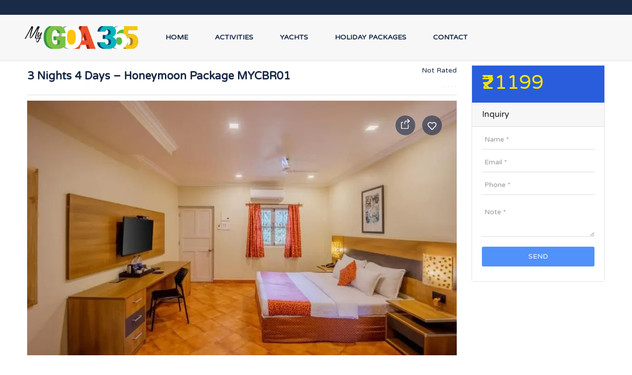

--- FILE ---
content_type: text/html; charset=UTF-8
request_url: https://mygoa365.com/packages/goa-honeymoon-packages-low-budget/
body_size: 47683
content:
<!DOCTYPE html>
<html lang="en-GB">
    <head>
        <meta charset="UTF-8">
        <meta name="viewport"
          content="width=device-width, height=device-height, initial-scale=1, maximum-scale=2, minimum-scale=1 , user-scalable=0">
        <meta name="theme-color" content="#ED8323"/>
        <meta http-equiv="x-ua-compatible" content="IE=edge">
                    <meta name="traveler" content="3.2.6"/>          <link rel="profile" href="http://gmpg.org/xfn/11">
        <link rel="pingback" href="https://mygoa365.com/xmlrpc.php">
                            <style>

                .bnav_bottom_nav_wrapper {
                 box-shadow: 0px 0px 0px 0px ;
                                }
                .bnav_bottom_nav_wrapper {
                                        z-index: !important;
                                    }
                .bnav_bottom_nav_wrapper {
                    -webkit-backdrop-filter: blur(5px);
                    backdrop-filter: blur(5px);
                }

                .bnav_bottom_nav_wrapper ul.bnav_main_menu {
                    justify-content: center                }
                /* main-nav-alignment */

                /* Main nav icon and text visibility */
                /*.bnav_bottom_nav_wrapper ul.bnav_main_menu li .icon_wrapper {*/
                /*    display: none;*/
                /*}*/

                /*.bnav_bottom_nav_wrapper ul.bnav_main_menu li.current_page_item .icon_wrapper.active {*/
                /*    display: flex;*/
                /*}*/

                .bnav_bottom_nav_wrapper ul.bnav_main_menu li .text_wrapper {
                    display: flex;
                }
                
                
                                                .bnav_bottom_nav_wrapper ul.bnav_main_menu li a .icon_wrapper.normal {
                    display: flex;
                }
                .bnav_bottom_nav_wrapper ul.bnav_main_menu li.current-menu-item .icon_wrapper.normal {
                    display: none;
                }

                                                
                /* Main nav text visibility */
                                .bnav_bottom_nav_wrapper ul.bnav_main_menu li a .text_wrapper {
                    display: flex;
                }

                
                
                                
                /* End icon and text visibility css */

                /* Show total number of items */
                .bnav_bottom_nav_wrapper ul.bnav_main_menu li {
                    display: none !important;
                }

                .bnav_bottom_nav_wrapper ul.bnav_main_menu li:nth-child(-n+5) {
                    display: flex !important;
                }

                /* Typography for image */
                .bnav_bottom_nav_wrapper ul.bnav_main_menu li a .bnav_menu_items .img_icon img {
                    width: 16px                }

                            .bnav_main_menu_container .bnav_menu_items .bnav_flex {
                    flex-direction: column;
                }

                            /* Show total number of items */
            .bnav_bottom_nav_wrapper ul.bnav_main_menu li, .bnav_sub_menu_wrapper ul.sub-menu.depth-0 li, .bnav_bottom_nav_wrapper ul.sub-menu.bnav_child_sub_menu li {
                display: none !important;
            }
                .bnav_bottom_nav_wrapper ul.bnav_main_menu li:nth-child(-n+5){
                display: flex !important;
            }
                    </style>
        <style>
            .bnav_bottom_nav_wrapper {
                display: none !important;
            }

            @media only screen and (max-width: 768px) {
                body {
                    padding-bottom: 100px !important;
                }

                .bnav_bottom_nav_wrapper {
                    display: block !important;
                }
            }
        </style>
        <meta name='robots' content='index, follow, max-image-preview:large, max-snippet:-1, max-video-preview:-1' />

	<!-- This site is optimized with the Yoast SEO plugin v26.8 - https://yoast.com/product/yoast-seo-wordpress/ -->
	<title>Goa Honeymoon Packages Low Budget | My Goa 365</title>
	<meta name="description" content="Goa honeymoon packages low budget is designed to provide a hassle-free and enjoyable experience, creating lasting memories together" />
	<link rel="canonical" href="https://mygoa365.com/packages/goa-honeymoon-packages-low-budget/" />
	<meta property="og:locale" content="en_GB" />
	<meta property="og:type" content="article" />
	<meta property="og:title" content="Goa Honeymoon Packages Low Budget | My Goa 365" />
	<meta property="og:description" content="Goa honeymoon packages low budget is designed to provide a hassle-free and enjoyable experience, creating lasting memories together" />
	<meta property="og:url" content="https://mygoa365.com/packages/goa-honeymoon-packages-low-budget/" />
	<meta property="og:site_name" content="mygoa365.com" />
	<meta property="article:modified_time" content="2025-12-12T05:23:41+00:00" />
	<meta property="og:image" content="https://mygoa365.com/wp-content/uploads/2023/04/Goa-Honeymoon-Packages-Low-Budget-4.webp" />
	<meta property="og:image:width" content="1024" />
	<meta property="og:image:height" content="600" />
	<meta property="og:image:type" content="image/webp" />
	<meta name="twitter:card" content="summary_large_image" />
	<meta name="twitter:label1" content="Estimated reading time" />
	<meta name="twitter:data1" content="2 minutes" />
	<script type="application/ld+json" class="yoast-schema-graph">{"@context":"https://schema.org","@graph":[{"@type":"WebPage","@id":"https://mygoa365.com/packages/goa-honeymoon-packages-low-budget/","url":"https://mygoa365.com/packages/goa-honeymoon-packages-low-budget/","name":"Goa Honeymoon Packages Low Budget | My Goa 365","isPartOf":{"@id":"https://mygoa365.com/#website"},"primaryImageOfPage":{"@id":"https://mygoa365.com/packages/goa-honeymoon-packages-low-budget/#primaryimage"},"image":{"@id":"https://mygoa365.com/packages/goa-honeymoon-packages-low-budget/#primaryimage"},"thumbnailUrl":"https://mygoa365.com/wp-content/uploads/2023/04/Goa-Honeymoon-Packages-Low-Budget-4.webp","datePublished":"2023-04-12T11:24:42+00:00","dateModified":"2025-12-12T05:23:41+00:00","description":"Goa honeymoon packages low budget is designed to provide a hassle-free and enjoyable experience, creating lasting memories together","breadcrumb":{"@id":"https://mygoa365.com/packages/goa-honeymoon-packages-low-budget/#breadcrumb"},"inLanguage":"en-GB","potentialAction":[{"@type":"ReadAction","target":["https://mygoa365.com/packages/goa-honeymoon-packages-low-budget/"]}]},{"@type":"ImageObject","inLanguage":"en-GB","@id":"https://mygoa365.com/packages/goa-honeymoon-packages-low-budget/#primaryimage","url":"https://mygoa365.com/wp-content/uploads/2023/04/Goa-Honeymoon-Packages-Low-Budget-4.webp","contentUrl":"https://mygoa365.com/wp-content/uploads/2023/04/Goa-Honeymoon-Packages-Low-Budget-4.webp","width":1024,"height":600},{"@type":"BreadcrumbList","@id":"https://mygoa365.com/packages/goa-honeymoon-packages-low-budget/#breadcrumb","itemListElement":[{"@type":"ListItem","position":1,"name":"Home","item":"https://mygoa365.com/"},{"@type":"ListItem","position":2,"name":"3 Nights 4 Days &#8211; Honeymoon Package MYCBR01"}]},{"@type":"WebSite","@id":"https://mygoa365.com/#website","url":"https://mygoa365.com/","name":"mygoa365.com","description":"","potentialAction":[{"@type":"SearchAction","target":{"@type":"EntryPoint","urlTemplate":"https://mygoa365.com/?s={search_term_string}"},"query-input":{"@type":"PropertyValueSpecification","valueRequired":true,"valueName":"search_term_string"}}],"inLanguage":"en-GB"}]}</script>
	<!-- / Yoast SEO plugin. -->


<link rel='dns-prefetch' href='//maps.googleapis.com' />
<link rel='dns-prefetch' href='//cdn.jsdelivr.net' />
<link rel='dns-prefetch' href='//fonts.googleapis.com' />
<link rel='dns-prefetch' href='//use.fontawesome.com' />
<link rel='dns-prefetch' href='//maxst.icons8.com' />
<link rel="alternate" type="application/rss+xml" title="mygoa365.com &raquo; Feed" href="https://mygoa365.com/feed/" />
<link rel="alternate" type="application/rss+xml" title="mygoa365.com &raquo; Comments Feed" href="https://mygoa365.com/comments/feed/" />
<link rel="alternate" type="application/rss+xml" title="mygoa365.com &raquo; 3 Nights 4 Days &#8211; Honeymoon Package MYCBR01 Comments Feed" href="https://mygoa365.com/packages/goa-honeymoon-packages-low-budget/feed/" />
<link rel="alternate" title="oEmbed (JSON)" type="application/json+oembed" href="https://mygoa365.com/wp-json/oembed/1.0/embed?url=https%3A%2F%2Fmygoa365.com%2Fpackages%2Fgoa-honeymoon-packages-low-budget%2F" />
<link rel="alternate" title="oEmbed (XML)" type="text/xml+oembed" href="https://mygoa365.com/wp-json/oembed/1.0/embed?url=https%3A%2F%2Fmygoa365.com%2Fpackages%2Fgoa-honeymoon-packages-low-budget%2F&#038;format=xml" />
<style id='wp-img-auto-sizes-contain-inline-css' type='text/css'>
img:is([sizes=auto i],[sizes^="auto," i]){contain-intrinsic-size:3000px 1500px}
/*# sourceURL=wp-img-auto-sizes-contain-inline-css */
</style>
<link rel='stylesheet' id='st-google-fonts-css' href='//fonts.googleapis.com/css?family=Varela+Round:regular' type='text/css' media='all' />
<style id='wp-emoji-styles-inline-css' type='text/css'>

	img.wp-smiley, img.emoji {
		display: inline !important;
		border: none !important;
		box-shadow: none !important;
		height: 1em !important;
		width: 1em !important;
		margin: 0 0.07em !important;
		vertical-align: -0.1em !important;
		background: none !important;
		padding: 0 !important;
	}
/*# sourceURL=wp-emoji-styles-inline-css */
</style>
<style id='wp-block-library-inline-css' type='text/css'>
:root{--wp-block-synced-color:#7a00df;--wp-block-synced-color--rgb:122,0,223;--wp-bound-block-color:var(--wp-block-synced-color);--wp-editor-canvas-background:#ddd;--wp-admin-theme-color:#007cba;--wp-admin-theme-color--rgb:0,124,186;--wp-admin-theme-color-darker-10:#006ba1;--wp-admin-theme-color-darker-10--rgb:0,107,160.5;--wp-admin-theme-color-darker-20:#005a87;--wp-admin-theme-color-darker-20--rgb:0,90,135;--wp-admin-border-width-focus:2px}@media (min-resolution:192dpi){:root{--wp-admin-border-width-focus:1.5px}}.wp-element-button{cursor:pointer}:root .has-very-light-gray-background-color{background-color:#eee}:root .has-very-dark-gray-background-color{background-color:#313131}:root .has-very-light-gray-color{color:#eee}:root .has-very-dark-gray-color{color:#313131}:root .has-vivid-green-cyan-to-vivid-cyan-blue-gradient-background{background:linear-gradient(135deg,#00d084,#0693e3)}:root .has-purple-crush-gradient-background{background:linear-gradient(135deg,#34e2e4,#4721fb 50%,#ab1dfe)}:root .has-hazy-dawn-gradient-background{background:linear-gradient(135deg,#faaca8,#dad0ec)}:root .has-subdued-olive-gradient-background{background:linear-gradient(135deg,#fafae1,#67a671)}:root .has-atomic-cream-gradient-background{background:linear-gradient(135deg,#fdd79a,#004a59)}:root .has-nightshade-gradient-background{background:linear-gradient(135deg,#330968,#31cdcf)}:root .has-midnight-gradient-background{background:linear-gradient(135deg,#020381,#2874fc)}:root{--wp--preset--font-size--normal:16px;--wp--preset--font-size--huge:42px}.has-regular-font-size{font-size:1em}.has-larger-font-size{font-size:2.625em}.has-normal-font-size{font-size:var(--wp--preset--font-size--normal)}.has-huge-font-size{font-size:var(--wp--preset--font-size--huge)}.has-text-align-center{text-align:center}.has-text-align-left{text-align:left}.has-text-align-right{text-align:right}.has-fit-text{white-space:nowrap!important}#end-resizable-editor-section{display:none}.aligncenter{clear:both}.items-justified-left{justify-content:flex-start}.items-justified-center{justify-content:center}.items-justified-right{justify-content:flex-end}.items-justified-space-between{justify-content:space-between}.screen-reader-text{border:0;clip-path:inset(50%);height:1px;margin:-1px;overflow:hidden;padding:0;position:absolute;width:1px;word-wrap:normal!important}.screen-reader-text:focus{background-color:#ddd;clip-path:none;color:#444;display:block;font-size:1em;height:auto;left:5px;line-height:normal;padding:15px 23px 14px;text-decoration:none;top:5px;width:auto;z-index:100000}html :where(.has-border-color){border-style:solid}html :where([style*=border-top-color]){border-top-style:solid}html :where([style*=border-right-color]){border-right-style:solid}html :where([style*=border-bottom-color]){border-bottom-style:solid}html :where([style*=border-left-color]){border-left-style:solid}html :where([style*=border-width]){border-style:solid}html :where([style*=border-top-width]){border-top-style:solid}html :where([style*=border-right-width]){border-right-style:solid}html :where([style*=border-bottom-width]){border-bottom-style:solid}html :where([style*=border-left-width]){border-left-style:solid}html :where(img[class*=wp-image-]){height:auto;max-width:100%}:where(figure){margin:0 0 1em}html :where(.is-position-sticky){--wp-admin--admin-bar--position-offset:var(--wp-admin--admin-bar--height,0px)}@media screen and (max-width:600px){html :where(.is-position-sticky){--wp-admin--admin-bar--position-offset:0px}}

/*# sourceURL=wp-block-library-inline-css */
</style><link rel='stylesheet' id='wc-blocks-style-css' href='https://mygoa365.com/wp-content/plugins/woocommerce/assets/client/blocks/wc-blocks.css?ver=wc-10.4.3' type='text/css' media='all' />
<style id='global-styles-inline-css' type='text/css'>
:root{--wp--preset--aspect-ratio--square: 1;--wp--preset--aspect-ratio--4-3: 4/3;--wp--preset--aspect-ratio--3-4: 3/4;--wp--preset--aspect-ratio--3-2: 3/2;--wp--preset--aspect-ratio--2-3: 2/3;--wp--preset--aspect-ratio--16-9: 16/9;--wp--preset--aspect-ratio--9-16: 9/16;--wp--preset--color--black: #000000;--wp--preset--color--cyan-bluish-gray: #abb8c3;--wp--preset--color--white: #ffffff;--wp--preset--color--pale-pink: #f78da7;--wp--preset--color--vivid-red: #cf2e2e;--wp--preset--color--luminous-vivid-orange: #ff6900;--wp--preset--color--luminous-vivid-amber: #fcb900;--wp--preset--color--light-green-cyan: #7bdcb5;--wp--preset--color--vivid-green-cyan: #00d084;--wp--preset--color--pale-cyan-blue: #8ed1fc;--wp--preset--color--vivid-cyan-blue: #0693e3;--wp--preset--color--vivid-purple: #9b51e0;--wp--preset--gradient--vivid-cyan-blue-to-vivid-purple: linear-gradient(135deg,rgb(6,147,227) 0%,rgb(155,81,224) 100%);--wp--preset--gradient--light-green-cyan-to-vivid-green-cyan: linear-gradient(135deg,rgb(122,220,180) 0%,rgb(0,208,130) 100%);--wp--preset--gradient--luminous-vivid-amber-to-luminous-vivid-orange: linear-gradient(135deg,rgb(252,185,0) 0%,rgb(255,105,0) 100%);--wp--preset--gradient--luminous-vivid-orange-to-vivid-red: linear-gradient(135deg,rgb(255,105,0) 0%,rgb(207,46,46) 100%);--wp--preset--gradient--very-light-gray-to-cyan-bluish-gray: linear-gradient(135deg,rgb(238,238,238) 0%,rgb(169,184,195) 100%);--wp--preset--gradient--cool-to-warm-spectrum: linear-gradient(135deg,rgb(74,234,220) 0%,rgb(151,120,209) 20%,rgb(207,42,186) 40%,rgb(238,44,130) 60%,rgb(251,105,98) 80%,rgb(254,248,76) 100%);--wp--preset--gradient--blush-light-purple: linear-gradient(135deg,rgb(255,206,236) 0%,rgb(152,150,240) 100%);--wp--preset--gradient--blush-bordeaux: linear-gradient(135deg,rgb(254,205,165) 0%,rgb(254,45,45) 50%,rgb(107,0,62) 100%);--wp--preset--gradient--luminous-dusk: linear-gradient(135deg,rgb(255,203,112) 0%,rgb(199,81,192) 50%,rgb(65,88,208) 100%);--wp--preset--gradient--pale-ocean: linear-gradient(135deg,rgb(255,245,203) 0%,rgb(182,227,212) 50%,rgb(51,167,181) 100%);--wp--preset--gradient--electric-grass: linear-gradient(135deg,rgb(202,248,128) 0%,rgb(113,206,126) 100%);--wp--preset--gradient--midnight: linear-gradient(135deg,rgb(2,3,129) 0%,rgb(40,116,252) 100%);--wp--preset--font-size--small: 13px;--wp--preset--font-size--medium: 20px;--wp--preset--font-size--large: 36px;--wp--preset--font-size--x-large: 42px;--wp--preset--spacing--20: 0.44rem;--wp--preset--spacing--30: 0.67rem;--wp--preset--spacing--40: 1rem;--wp--preset--spacing--50: 1.5rem;--wp--preset--spacing--60: 2.25rem;--wp--preset--spacing--70: 3.38rem;--wp--preset--spacing--80: 5.06rem;--wp--preset--shadow--natural: 6px 6px 9px rgba(0, 0, 0, 0.2);--wp--preset--shadow--deep: 12px 12px 50px rgba(0, 0, 0, 0.4);--wp--preset--shadow--sharp: 6px 6px 0px rgba(0, 0, 0, 0.2);--wp--preset--shadow--outlined: 6px 6px 0px -3px rgb(255, 255, 255), 6px 6px rgb(0, 0, 0);--wp--preset--shadow--crisp: 6px 6px 0px rgb(0, 0, 0);}:where(.is-layout-flex){gap: 0.5em;}:where(.is-layout-grid){gap: 0.5em;}body .is-layout-flex{display: flex;}.is-layout-flex{flex-wrap: wrap;align-items: center;}.is-layout-flex > :is(*, div){margin: 0;}body .is-layout-grid{display: grid;}.is-layout-grid > :is(*, div){margin: 0;}:where(.wp-block-columns.is-layout-flex){gap: 2em;}:where(.wp-block-columns.is-layout-grid){gap: 2em;}:where(.wp-block-post-template.is-layout-flex){gap: 1.25em;}:where(.wp-block-post-template.is-layout-grid){gap: 1.25em;}.has-black-color{color: var(--wp--preset--color--black) !important;}.has-cyan-bluish-gray-color{color: var(--wp--preset--color--cyan-bluish-gray) !important;}.has-white-color{color: var(--wp--preset--color--white) !important;}.has-pale-pink-color{color: var(--wp--preset--color--pale-pink) !important;}.has-vivid-red-color{color: var(--wp--preset--color--vivid-red) !important;}.has-luminous-vivid-orange-color{color: var(--wp--preset--color--luminous-vivid-orange) !important;}.has-luminous-vivid-amber-color{color: var(--wp--preset--color--luminous-vivid-amber) !important;}.has-light-green-cyan-color{color: var(--wp--preset--color--light-green-cyan) !important;}.has-vivid-green-cyan-color{color: var(--wp--preset--color--vivid-green-cyan) !important;}.has-pale-cyan-blue-color{color: var(--wp--preset--color--pale-cyan-blue) !important;}.has-vivid-cyan-blue-color{color: var(--wp--preset--color--vivid-cyan-blue) !important;}.has-vivid-purple-color{color: var(--wp--preset--color--vivid-purple) !important;}.has-black-background-color{background-color: var(--wp--preset--color--black) !important;}.has-cyan-bluish-gray-background-color{background-color: var(--wp--preset--color--cyan-bluish-gray) !important;}.has-white-background-color{background-color: var(--wp--preset--color--white) !important;}.has-pale-pink-background-color{background-color: var(--wp--preset--color--pale-pink) !important;}.has-vivid-red-background-color{background-color: var(--wp--preset--color--vivid-red) !important;}.has-luminous-vivid-orange-background-color{background-color: var(--wp--preset--color--luminous-vivid-orange) !important;}.has-luminous-vivid-amber-background-color{background-color: var(--wp--preset--color--luminous-vivid-amber) !important;}.has-light-green-cyan-background-color{background-color: var(--wp--preset--color--light-green-cyan) !important;}.has-vivid-green-cyan-background-color{background-color: var(--wp--preset--color--vivid-green-cyan) !important;}.has-pale-cyan-blue-background-color{background-color: var(--wp--preset--color--pale-cyan-blue) !important;}.has-vivid-cyan-blue-background-color{background-color: var(--wp--preset--color--vivid-cyan-blue) !important;}.has-vivid-purple-background-color{background-color: var(--wp--preset--color--vivid-purple) !important;}.has-black-border-color{border-color: var(--wp--preset--color--black) !important;}.has-cyan-bluish-gray-border-color{border-color: var(--wp--preset--color--cyan-bluish-gray) !important;}.has-white-border-color{border-color: var(--wp--preset--color--white) !important;}.has-pale-pink-border-color{border-color: var(--wp--preset--color--pale-pink) !important;}.has-vivid-red-border-color{border-color: var(--wp--preset--color--vivid-red) !important;}.has-luminous-vivid-orange-border-color{border-color: var(--wp--preset--color--luminous-vivid-orange) !important;}.has-luminous-vivid-amber-border-color{border-color: var(--wp--preset--color--luminous-vivid-amber) !important;}.has-light-green-cyan-border-color{border-color: var(--wp--preset--color--light-green-cyan) !important;}.has-vivid-green-cyan-border-color{border-color: var(--wp--preset--color--vivid-green-cyan) !important;}.has-pale-cyan-blue-border-color{border-color: var(--wp--preset--color--pale-cyan-blue) !important;}.has-vivid-cyan-blue-border-color{border-color: var(--wp--preset--color--vivid-cyan-blue) !important;}.has-vivid-purple-border-color{border-color: var(--wp--preset--color--vivid-purple) !important;}.has-vivid-cyan-blue-to-vivid-purple-gradient-background{background: var(--wp--preset--gradient--vivid-cyan-blue-to-vivid-purple) !important;}.has-light-green-cyan-to-vivid-green-cyan-gradient-background{background: var(--wp--preset--gradient--light-green-cyan-to-vivid-green-cyan) !important;}.has-luminous-vivid-amber-to-luminous-vivid-orange-gradient-background{background: var(--wp--preset--gradient--luminous-vivid-amber-to-luminous-vivid-orange) !important;}.has-luminous-vivid-orange-to-vivid-red-gradient-background{background: var(--wp--preset--gradient--luminous-vivid-orange-to-vivid-red) !important;}.has-very-light-gray-to-cyan-bluish-gray-gradient-background{background: var(--wp--preset--gradient--very-light-gray-to-cyan-bluish-gray) !important;}.has-cool-to-warm-spectrum-gradient-background{background: var(--wp--preset--gradient--cool-to-warm-spectrum) !important;}.has-blush-light-purple-gradient-background{background: var(--wp--preset--gradient--blush-light-purple) !important;}.has-blush-bordeaux-gradient-background{background: var(--wp--preset--gradient--blush-bordeaux) !important;}.has-luminous-dusk-gradient-background{background: var(--wp--preset--gradient--luminous-dusk) !important;}.has-pale-ocean-gradient-background{background: var(--wp--preset--gradient--pale-ocean) !important;}.has-electric-grass-gradient-background{background: var(--wp--preset--gradient--electric-grass) !important;}.has-midnight-gradient-background{background: var(--wp--preset--gradient--midnight) !important;}.has-small-font-size{font-size: var(--wp--preset--font-size--small) !important;}.has-medium-font-size{font-size: var(--wp--preset--font-size--medium) !important;}.has-large-font-size{font-size: var(--wp--preset--font-size--large) !important;}.has-x-large-font-size{font-size: var(--wp--preset--font-size--x-large) !important;}
/*# sourceURL=global-styles-inline-css */
</style>

<style id='classic-theme-styles-inline-css' type='text/css'>
/*! This file is auto-generated */
.wp-block-button__link{color:#fff;background-color:#32373c;border-radius:9999px;box-shadow:none;text-decoration:none;padding:calc(.667em + 2px) calc(1.333em + 2px);font-size:1.125em}.wp-block-file__button{background:#32373c;color:#fff;text-decoration:none}
/*# sourceURL=/wp-includes/css/classic-themes.min.css */
</style>
<link rel='stylesheet' id='woocommerce-layout-css' href='https://mygoa365.com/wp-content/plugins/woocommerce/assets/css/woocommerce-layout.css?ver=10.4.3' type='text/css' media='all' />
<link rel='stylesheet' id='woocommerce-smallscreen-css' href='https://mygoa365.com/wp-content/plugins/woocommerce/assets/css/woocommerce-smallscreen.css?ver=10.4.3' type='text/css' media='only screen and (max-width: 768px)' />
<link rel='stylesheet' id='woocommerce-general-css' href='https://mygoa365.com/wp-content/plugins/woocommerce/assets/css/woocommerce.css?ver=10.4.3' type='text/css' media='all' />
<style id='woocommerce-inline-inline-css' type='text/css'>
.woocommerce form .form-row .required { visibility: visible; }
/*# sourceURL=woocommerce-inline-inline-css */
</style>
<link rel='stylesheet' id='fa5-css' href='https://use.fontawesome.com/releases/v5.13.0/css/all.css?ver=5.13.0' type='text/css' media='all' />
<link rel='stylesheet' id='fa5-v4-shims-css' href='https://use.fontawesome.com/releases/v5.13.0/css/v4-shims.css?ver=5.13.0' type='text/css' media='all' />
<link rel='stylesheet' id='wp-bnav-css' href='https://mygoa365.com/wp-content/plugins/mobile-bottom-menu-for-wp/public/css/wp-bnav-public.css?ver=1.4.5' type='text/css' media='all' />
<link rel='stylesheet' id='google-font-css-css' href='https://fonts.googleapis.com/css?family=Poppins%3A400%2C500%2C600&#038;ver=6.9' type='text/css' media='all' />
<link rel='stylesheet' id='bootstrap-css-css' href='https://mygoa365.com/wp-content/themes/traveler/v2/css/bootstrap.min.css?ver=6.9' type='text/css' media='all' />
<link rel='stylesheet' id='helpers-css-css' href='https://mygoa365.com/wp-content/themes/traveler/v2/css/helpers.css?ver=6.9' type='text/css' media='all' />
<link rel='stylesheet' id='font-awesome-css-css' href='https://mygoa365.com/wp-content/themes/traveler/v2/css/font-awesome.min.css?ver=6.9' type='text/css' media='all' />
<link rel='stylesheet' id='fotorama-css-css' href='https://mygoa365.com/wp-content/themes/traveler/v2/js/fotorama/fotorama.css?ver=6.9' type='text/css' media='all' />
<link rel='stylesheet' id='rangeSlider-css-css' href='https://mygoa365.com/wp-content/themes/traveler/v2/js/ion.rangeSlider/css/ion.rangeSlider.css?ver=6.9' type='text/css' media='all' />
<link rel='stylesheet' id='rangeSlider-skinHTML5-css-css' href='https://mygoa365.com/wp-content/themes/traveler/v2/js/ion.rangeSlider/css/ion.rangeSlider.skinHTML5.css?ver=6.9' type='text/css' media='all' />
<link rel='stylesheet' id='daterangepicker-css-css' href='https://mygoa365.com/wp-content/themes/traveler/v2/js/daterangepicker/daterangepicker.css?ver=6.9' type='text/css' media='all' />
<link rel='stylesheet' id='awesome-line-awesome-css-css' href='https://maxst.icons8.com/vue-static/landings/line-awesome/line-awesome/1.1.0/css/line-awesome.min.css?ver=6.9' type='text/css' media='all' />
<link rel='stylesheet' id='sweetalert2-css-css' href='https://mygoa365.com/wp-content/themes/traveler/v2/css/sweetalert2.css?ver=6.9' type='text/css' media='all' />
<link rel='stylesheet' id='select2.min-css-css' href='https://mygoa365.com/wp-content/themes/traveler/v2/css/select2.min.css?ver=6.9' type='text/css' media='all' />
<link rel='stylesheet' id='flickity-css-css' href='https://mygoa365.com/wp-content/themes/traveler/v2/css/flickity.css?ver=6.9' type='text/css' media='all' />
<link rel='stylesheet' id='magnific-css-css' href='https://mygoa365.com/wp-content/themes/traveler/v2/js/magnific-popup/magnific-popup.css?ver=6.9' type='text/css' media='all' />
<link rel='stylesheet' id='owlcarousel-css-css' href='https://mygoa365.com/wp-content/themes/traveler/v2/js/owlcarousel/assets/owl.carousel.min.css?ver=6.9' type='text/css' media='all' />
<link rel='stylesheet' id='st-style-css-css' href='https://mygoa365.com/wp-content/themes/traveler/v2/css/style.css?ver=6.9' type='text/css' media='all' />
<link rel='stylesheet' id='affilate-css-css' href='https://mygoa365.com/wp-content/themes/traveler/v2/css/affilate.css?ver=6.9' type='text/css' media='all' />
<link rel='stylesheet' id='affilate-h-css-css' href='https://mygoa365.com/wp-content/themes/traveler/v2/css/affilate-h.css?ver=6.9' type='text/css' media='all' />
<link rel='stylesheet' id='search-result-css-css' href='https://mygoa365.com/wp-content/themes/traveler/v2/css/search_result.css?ver=6.9' type='text/css' media='all' />
<link rel='stylesheet' id='st-fix-safari-css-css' href='https://mygoa365.com/wp-content/themes/traveler/v2/css/fsafari.css?ver=6.9' type='text/css' media='all' />
<link rel='stylesheet' id='checkout-css-css' href='https://mygoa365.com/wp-content/themes/traveler/v2/css/checkout.css?ver=6.9' type='text/css' media='all' />
<link rel='stylesheet' id='partner-page-css-css' href='https://mygoa365.com/wp-content/themes/traveler/v2/css/partner_page.css?ver=6.9' type='text/css' media='all' />
<link rel='stylesheet' id='responsive-css-css' href='https://mygoa365.com/wp-content/themes/traveler/v2/css/responsive.css?ver=6.9' type='text/css' media='all' />
<link rel='stylesheet' id='mCustomScrollbar-css-css' href='https://cdn.jsdelivr.net/jquery.mcustomscrollbar/3.1.3/jquery.mCustomScrollbar.min.css?ver=6.9' type='text/css' media='all' />
<link rel='stylesheet' id='single-tour-css' href='https://mygoa365.com/wp-content/themes/traveler/v2/css/sin-tour.css?ver=6.9' type='text/css' media='all' />
<link rel='stylesheet' id='enquire-css-css' href='https://mygoa365.com/wp-content/themes/traveler/v2/css/enquire.css?ver=6.9' type='text/css' media='all' />
<script type="text/javascript" id="jquery-core-js-extra">
/* <![CDATA[ */
var list_location = {"list":"\"\""};
var st_checkout_text = {"without_pp":"Submit Request","with_pp":"Booking Now","validate_form":"Please fill all required fields","error_accept_term":"Please accept our terms and conditions","email_validate":"Email is not valid","adult_price":"Adult","child_price":"Child","infant_price":"Infant","adult":"Adult","child":"Child","infant":"Infant","price":"Price","origin_price":"Origin Price","text_unavailable":"Not Available: "};
var st_params = {"theme_url":"https://mygoa365.com/wp-content/themes/traveler","locale_fullcalendar":"en","caculator_price_single_ajax":"on","site_url":"https://mygoa365.com","load_price":"https://mygoa365.com","ajax_url":"https://mygoa365.com/wp-admin/admin-ajax.php","loading_url":"https://mygoa365.com/wp-admin/images/wpspin_light.gif","st_search_nonce":"9901956b11","facebook_enable":"on","facbook_app_id":"","booking_currency_precision":{"title":"Rupee","name":"INR","symbol":"\u20b9","rate":"1","booking_currency_pos":"left","currency_rtl_support":"","thousand_separator":"","decimal_separator":"","booking_currency_precision":null},"thousand_separator":"","decimal_separator":"","currency_symbol":"\u20b9","currency_position":"left","currency_rtl_support":"","free_text":"Free","date_format":"dd/mm/yyyy","date_format_calendar":"dd/mm/yyyy","time_format":"12h","mk_my_location":"https://mygoa365.com/wp-content/themes/traveler/img/my_location.png","locale":"en_GB","header_bgr":"","text_refresh":"Refresh","date_fomat":"DD/MM/YYYY","text_loading":"Loading...","text_no_more":"No More","weather_api_key":"a82498aa9918914fa4ac5ba584a7e623","no_vacancy":"No vacancies","unlimited_vacancy":"Unlimited","a_vacancy":"a vacancy","more_vacancy":"vacancies","utm":"https://shinetheme.com/utm/utm.gif","_s":"480dfb193f","mclusmap":"https://mygoa365.com/wp-content/themes/traveler/v2/images/icon_map/ico_gruop_location.svg","icon_contact_map":"https://mygoa365.com/wp-content/themes/traveler/v2/images/markers/ico_location_3.png","text_adult":"Adult","text_adults":"Adults","text_child":"Children","text_childs":"Childrens","text_price":"Price","text_origin_price":"Origin Price","text_unavailable":"Not Available ","text_available":"Available ","text_adult_price":"Adult Price ","text_child_price":"Child Price ","text_infant_price":"Infant Price","text_update":"Update ","token_mapbox":"pk.eyJ1IjoidGhvYWluZ28iLCJhIjoiY2p3dTE4bDFtMDAweTQ5cm5rMXA5anUwMSJ9.RkIx76muBIvcZ5HDb2g0Bw","text_rtl_mapbox":"","st_icon_mapbox":"","text_use_this_media":"Use this media","text_select_image":"Select Image","text_confirm_delete_item":"Are you sure want to delete this item?","text_process_cancel":"You cancelled the process","start_at_text":"Start at","end_at_text":"End at"};
var st_timezone = {"timezone_string":"Asia/Kolkata"};
var locale_daterangepicker = {"direction":"ltr","applyLabel":"Apply","cancelLabel":"Cancel","fromLabel":"From","toLabel":"To","customRangeLabel":"Custom","daysOfWeek":["Su","Mo","Tu","We","Th","Fr","Sa"],"monthNames":["January","February","March","April","May","June","July","August","September","October","November","December"],"firstDay":"1","today":"Today"};
var st_list_map_params = {"mk_my_location":"https://mygoa365.com/wp-content/themes/traveler/img/my_location.png","text_my_location":"3000 m radius","text_no_result":"No Result","cluster_0":"\u003Cdiv class='cluster cluster-1'\u003ECLUSTER_COUNT\u003C/div\u003E","cluster_20":"\u003Cdiv class='cluster cluster-2'\u003ECLUSTER_COUNT\u003C/div\u003E","cluster_50":"\u003Cdiv class='cluster cluster-3'\u003ECLUSTER_COUNT\u003C/div\u003E","cluster_m1":"https://mygoa365.com/wp-content/themes/traveler/img/map/m1.png","cluster_m2":"https://mygoa365.com/wp-content/themes/traveler/img/map/m2.png","cluster_m3":"https://mygoa365.com/wp-content/themes/traveler/img/map/m3.png","cluster_m4":"https://mygoa365.com/wp-content/themes/traveler/img/map/m4.png","cluster_m5":"https://mygoa365.com/wp-content/themes/traveler/img/map/m5.png","icon_full_screen":"https://mygoa365.com/wp-content/themes/traveler/v2/images/icon_map/ico_fullscreen.svg","icon_my_location":"https://mygoa365.com/wp-content/themes/traveler/v2/images/icon_map/ico_location.svg","icon_my_style":"https://mygoa365.com/wp-content/themes/traveler/v2/images/icon_map/ico_view_maps.svg","icon_zoom_out":"https://mygoa365.com/wp-content/themes/traveler/v2/images/icon_map/ico_maps_zoom-out.svg","icon_zoom_in":"https://mygoa365.com/wp-content/themes/traveler/v2/images/icon_map/ico_maps_zoom_in.svg","icon_close":"https://mygoa365.com/wp-content/themes/traveler/v2/images/icon_map/icon_close.svg"};
var st_config_partner = {"text_er_image_format":""};
var st_icon_picker = {"icon_list":["fa-glass","fa-music","fa-search","fa-envelope-o","fa-heart","fa-star","fa-star-o","fa-user","fa-film","fa-th-large","fa-th","fa-th-list","fa-check","fa-remove","fa-close","fa-times","fa-search-plus","fa-search-minus","fa-power-off","fa-signal","fa-gear","fa-cog","fa-trash-o","fa-home","fa-file-o","fa-clock-o","fa-road","fa-download","fa-arrow-circle-o-down","fa-arrow-circle-o-up","fa-inbox","fa-play-circle-o","fa-rotate-right","fa-repeat","fa-refresh","fa-list-alt","fa-lock","fa-flag","fa-headphones","fa-volume-off","fa-volume-down","fa-volume-up","fa-qrcode","fa-barcode","fa-tag","fa-tags","fa-book","fa-bookmark","fa-print","fa-camera","fa-font","fa-bold","fa-italic","fa-text-height","fa-text-width","fa-align-left","fa-align-center","fa-align-right","fa-align-justify","fa-list","fa-dedent","fa-outdent","fa-indent","fa-video-camera","fa-photo","fa-image","fa-picture-o","fa-pencil","fa-map-marker","fa-adjust","fa-tint","fa-edit","fa-pencil-square-o","fa-share-square-o","fa-check-square-o","fa-arrows","fa-step-backward","fa-fast-backward","fa-backward","fa-play","fa-pause","fa-stop","fa-forward","fa-fast-forward","fa-step-forward","fa-eject","fa-chevron-left","fa-chevron-right","fa-plus-circle","fa-minus-circle","fa-times-circle","fa-check-circle","fa-question-circle","fa-info-circle","fa-crosshairs","fa-times-circle-o","fa-check-circle-o","fa-ban","fa-arrow-left","fa-arrow-right","fa-arrow-up","fa-arrow-down","fa-mail-forward","fa-share","fa-expand","fa-compress","fa-plus","fa-minus","fa-asterisk","fa-exclamation-circle","fa-gift","fa-leaf","fa-fire","fa-eye","fa-eye-slash","fa-warning","fa-exclamation-triangle","fa-plane","fa-calendar","fa-random","fa-comment","fa-magnet","fa-chevron-up","fa-chevron-down","fa-retweet","fa-shopping-cart","fa-folder","fa-folder-open","fa-arrows-v","fa-arrows-h","fa-bar-chart-o","fa-bar-chart","fa-twitter-square","fa-facebook-square","fa-camera-retro","fa-key","fa-gears","fa-cogs","fa-comments","fa-thumbs-o-up","fa-thumbs-o-down","fa-star-half","fa-heart-o","fa-sign-out","fa-linkedin-square","fa-thumb-tack","fa-external-link","fa-sign-in","fa-trophy","fa-github-square","fa-upload","fa-lemon-o","fa-phone","fa-square-o","fa-bookmark-o","fa-phone-square","fa-twitter","fa-facebook-f","fa-facebook","fa-github","fa-unlock","fa-credit-card","fa-feed","fa-rss","fa-hdd-o","fa-bullhorn","fa-bell","fa-certificate","fa-hand-o-right","fa-hand-o-left","fa-hand-o-up","fa-hand-o-down","fa-arrow-circle-left","fa-arrow-circle-right","fa-arrow-circle-up","fa-arrow-circle-down","fa-globe","fa-wrench","fa-tasks","fa-filter","fa-briefcase","fa-arrows-alt","fa-group","fa-users","fa-chain","fa-link","fa-cloud","fa-flask","fa-cut","fa-scissors","fa-copy","fa-files-o","fa-paperclip","fa-save","fa-floppy-o","fa-square","fa-navicon","fa-reorder","fa-bars","fa-list-ul","fa-list-ol","fa-strikethrough","fa-underline","fa-table","fa-magic","fa-truck","fa-pinterest","fa-pinterest-square","fa-google-plus-square","fa-google-plus","fa-money","fa-caret-down","fa-caret-up","fa-caret-left","fa-caret-right","fa-columns","fa-unsorted","fa-sort","fa-sort-down","fa-sort-desc","fa-sort-up","fa-sort-asc","fa-envelope","fa-linkedin","fa-rotate-left","fa-undo","fa-legal","fa-gavel","fa-dashboard","fa-tachometer","fa-comment-o","fa-comments-o","fa-flash","fa-bolt","fa-sitemap","fa-umbrella","fa-paste","fa-clipboard","fa-lightbulb-o","fa-exchange","fa-cloud-download","fa-cloud-upload","fa-user-md","fa-stethoscope","fa-suitcase","fa-bell-o","fa-coffee","fa-cutlery","fa-file-text-o","fa-building-o","fa-hospital-o","fa-ambulance","fa-medkit","fa-fighter-jet","fa-beer","fa-h-square","fa-plus-square","fa-angle-double-left","fa-angle-double-right","fa-angle-double-up","fa-angle-double-down","fa-angle-left","fa-angle-right","fa-angle-up","fa-angle-down","fa-desktop","fa-laptop","fa-tablet","fa-mobile-phone","fa-mobile","fa-circle-o","fa-quote-left","fa-quote-right","fa-spinner","fa-circle","fa-mail-reply","fa-reply","fa-github-alt","fa-folder-o","fa-folder-open-o","fa-smile-o","fa-frown-o","fa-meh-o","fa-gamepad","fa-keyboard-o","fa-flag-o","fa-flag-checkered","fa-terminal","fa-code","fa-mail-reply-all","fa-reply-all","fa-star-half-empty","fa-star-half-full","fa-star-half-o","fa-location-arrow","fa-crop","fa-code-fork","fa-unlink","fa-chain-broken","fa-question","fa-info","fa-exclamation","fa-superscript","fa-subscript","fa-eraser","fa-puzzle-piece","fa-microphone","fa-microphone-slash","fa-shield","fa-calendar-o","fa-fire-extinguisher","fa-rocket","fa-maxcdn","fa-chevron-circle-left","fa-chevron-circle-right","fa-chevron-circle-up","fa-chevron-circle-down","fa-html5","fa-css3","fa-anchor","fa-unlock-alt","fa-bullseye","fa-ellipsis-h","fa-ellipsis-v","fa-rss-square","fa-play-circle","fa-ticket","fa-minus-square","fa-minus-square-o","fa-level-up","fa-level-down","fa-check-square","fa-pencil-square","fa-external-link-square","fa-share-square","fa-compass","fa-toggle-down","fa-caret-square-o-down","fa-toggle-up","fa-caret-square-o-up","fa-toggle-right","fa-caret-square-o-right","fa-euro","fa-eur","fa-gbp","fa-dollar","fa-usd","fa-rupee","fa-inr","fa-cny","fa-rmb","fa-yen","fa-jpy","fa-ruble","fa-rouble","fa-rub","fa-won","fa-krw","fa-bitcoin","fa-btc","fa-file","fa-file-text","fa-sort-alpha-asc","fa-sort-alpha-desc","fa-sort-amount-asc","fa-sort-amount-desc","fa-sort-numeric-asc","fa-sort-numeric-desc","fa-thumbs-up","fa-thumbs-down","fa-youtube-square","fa-youtube","fa-xing","fa-xing-square","fa-youtube-play","fa-dropbox","fa-stack-overflow","fa-instagram","fa-flickr","fa-adn","fa-bitbucket","fa-bitbucket-square","fa-tumblr","fa-tumblr-square","fa-long-arrow-down","fa-long-arrow-up","fa-long-arrow-left","fa-long-arrow-right","fa-apple","fa-windows","fa-android","fa-linux","fa-dribbble","fa-skype","fa-foursquare","fa-trello","fa-female","fa-male","fa-gittip","fa-gratipay","fa-sun-o","fa-moon-o","fa-archive","fa-bug","fa-vk","fa-weibo","fa-renren","fa-pagelines","fa-stack-exchange","fa-arrow-circle-o-right","fa-arrow-circle-o-left","fa-toggle-left","fa-caret-square-o-left","fa-dot-circle-o","fa-wheelchair","fa-vimeo-square","fa-turkish-lira","fa-try","fa-plus-square-o","fa-space-shuttle","fa-slack","fa-envelope-square","fa-wordpress","fa-openid","fa-institution","fa-bank","fa-university","fa-mortar-board","fa-graduation-cap","fa-yahoo","fa-google","fa-reddit","fa-reddit-square","fa-stumbleupon-circle","fa-stumbleupon","fa-delicious","fa-digg","fa-pied-piper","fa-pied-piper-alt","fa-drupal","fa-joomla","fa-language","fa-fax","fa-building","fa-child","fa-paw","fa-spoon","fa-cube","fa-cubes","fa-behance","fa-behance-square","fa-steam","fa-steam-square","fa-recycle","fa-automobile","fa-car","fa-cab","fa-taxi","fa-tree","fa-spotify","fa-deviantart","fa-soundcloud","fa-database","fa-file-pdf-o","fa-file-word-o","fa-file-excel-o","fa-file-powerpoint-o","fa-file-photo-o","fa-file-picture-o","fa-file-image-o","fa-file-zip-o","fa-file-archive-o","fa-file-sound-o","fa-file-audio-o","fa-file-movie-o","fa-file-video-o","fa-file-code-o","fa-vine","fa-codepen","fa-jsfiddle","fa-life-bouy","fa-life-buoy","fa-life-saver","fa-support","fa-life-ring","fa-circle-o-notch","fa-ra","fa-rebel","fa-ge","fa-empire","fa-git-square","fa-git","fa-y-combinator-square","fa-yc-square","fa-hacker-news","fa-tencent-weibo","fa-qq","fa-wechat","fa-weixin","fa-send","fa-paper-plane","fa-send-o","fa-paper-plane-o","fa-history","fa-circle-thin","fa-header","fa-paragraph","fa-sliders","fa-share-alt","fa-share-alt-square","fa-bomb","fa-soccer-ball-o","fa-futbol-o","fa-tty","fa-binoculars","fa-plug","fa-slideshare","fa-twitch","fa-yelp","fa-newspaper-o","fa-wifi","fa-calculator","fa-paypal","fa-google-wallet","fa-cc-visa","fa-cc-mastercard","fa-cc-discover","fa-cc-amex","fa-cc-paypal","fa-cc-stripe","fa-bell-slash","fa-bell-slash-o","fa-trash","fa-copyright","fa-at","fa-eyedropper","fa-paint-brush","fa-birthday-cake","fa-area-chart","fa-pie-chart","fa-line-chart","fa-lastfm","fa-lastfm-square","fa-toggle-off","fa-toggle-on","fa-bicycle","fa-bus","fa-ioxhost","fa-angellist","fa-cc","fa-shekel","fa-sheqel","fa-ils","fa-meanpath","fa-buysellads","fa-connectdevelop","fa-dashcube","fa-forumbee","fa-leanpub","fa-sellsy","fa-shirtsinbulk","fa-simplybuilt","fa-skyatlas","fa-cart-plus","fa-cart-arrow-down","fa-diamond","fa-ship","fa-user-secret","fa-motorcycle","fa-street-view","fa-heartbeat","fa-venus","fa-mars","fa-mercury","fa-intersex","fa-transgender","fa-transgender-alt","fa-venus-double","fa-mars-double","fa-venus-mars","fa-mars-stroke","fa-mars-stroke-v","fa-mars-stroke-h","fa-neuter","fa-genderless","fa-facebook-official","fa-pinterest-p","fa-whatsapp","fa-server","fa-user-plus","fa-user-times","fa-hotel","fa-bed","fa-viacoin","fa-train","fa-subway","fa-medium","fa-yc","fa-y-combinator","fa-optin-monster","fa-opencart","fa-expeditedssl","fa-battery-4","fa-battery-full","fa-battery-3","fa-battery-three-quarters","fa-battery-2","fa-battery-half","fa-battery-1","fa-battery-quarter","fa-battery-0","fa-battery-empty","fa-mouse-pointer","fa-i-cursor","fa-object-group","fa-object-ungroup","fa-sticky-note","fa-sticky-note-o","fa-cc-jcb","fa-cc-diners-club","fa-clone","fa-balance-scale","fa-hourglass-o","fa-hourglass-1","fa-hourglass-start","fa-hourglass-2","fa-hourglass-half","fa-hourglass-3","fa-hourglass-end","fa-hourglass","fa-hand-grab-o","fa-hand-rock-o","fa-hand-stop-o","fa-hand-paper-o","fa-hand-scissors-o","fa-hand-lizard-o","fa-hand-spock-o","fa-hand-pointer-o","fa-hand-peace-o","fa-trademark","fa-registered","fa-creative-commons","fa-gg","fa-gg-circle","fa-tripadvisor","fa-odnoklassniki","fa-odnoklassniki-square","fa-get-pocket","fa-wikipedia-w","fa-safari","fa-chrome","fa-firefox","fa-opera","fa-internet-explorer","fa-tv","fa-television","fa-contao","fa-500px","fa-amazon","fa-calendar-plus-o","fa-calendar-minus-o","fa-calendar-times-o","fa-calendar-check-o","fa-industry","fa-map-pin","fa-map-signs","fa-map-o","fa-map","fa-commenting","fa-commenting-o","fa-houzz","fa-vimeo","fa-black-tie","fa-fonticons","fa-reddit-alien","fa-edge","fa-credit-card-alt","fa-codiepie","fa-modx","fa-fort-awesome","fa-usb","fa-product-hunt","fa-mixcloud","fa-scribd","fa-pause-circle","fa-pause-circle-o","fa-stop-circle","fa-stop-circle-o","fa-shopping-bag","fa-shopping-basket","fa-hashtag","fa-bluetooth","fa-bluetooth-b","fa-percent","fa-gitlab","fa-wpbeginner","fa-wpforms","fa-envira","fa-universal-access","fa-wheelchair-alt","fa-question-circle-o","fa-blind","fa-audio-description","fa-volume-control-phone","fa-braille","fa-assistive-listening-systems","fa-asl-interpreting","fa-american-sign-language-interpreting","fa-deafness","fa-hard-of-hearing","fa-deaf","fa-glide","fa-glide-g","fa-signing","fa-sign-language","fa-low-vision","fa-viadeo","fa-viadeo-square","fa-snapchat","fa-snapchat-ghost","fa-snapchat-square"]};
var st_timezone = {"timezone_string":"Asia/Kolkata"};
//# sourceURL=jquery-core-js-extra
/* ]]> */
</script>
<script type="text/javascript" src="https://mygoa365.com/wp-includes/js/jquery/jquery.min.js?ver=3.7.1" id="jquery-core-js"></script>
<script type="text/javascript" src="https://mygoa365.com/wp-includes/js/jquery/jquery-migrate.min.js?ver=3.4.1" id="jquery-migrate-js"></script>
<script type="text/javascript" src="https://mygoa365.com/wp-content/plugins/woocommerce/assets/js/jquery-blockui/jquery.blockUI.min.js?ver=2.7.0-wc.10.4.3" id="wc-jquery-blockui-js" data-wp-strategy="defer"></script>
<script type="text/javascript" id="wc-add-to-cart-js-extra">
/* <![CDATA[ */
var wc_add_to_cart_params = {"ajax_url":"/wp-admin/admin-ajax.php","wc_ajax_url":"/?wc-ajax=%%endpoint%%","i18n_view_cart":"View basket","cart_url":"https://mygoa365.com/basket/","is_cart":"","cart_redirect_after_add":"no"};
//# sourceURL=wc-add-to-cart-js-extra
/* ]]> */
</script>
<script type="text/javascript" src="https://mygoa365.com/wp-content/plugins/woocommerce/assets/js/frontend/add-to-cart.min.js?ver=10.4.3" id="wc-add-to-cart-js" data-wp-strategy="defer"></script>
<script type="text/javascript" src="https://mygoa365.com/wp-content/plugins/woocommerce/assets/js/js-cookie/js.cookie.min.js?ver=2.1.4-wc.10.4.3" id="wc-js-cookie-js" defer="defer" data-wp-strategy="defer"></script>
<script type="text/javascript" id="woocommerce-js-extra">
/* <![CDATA[ */
var woocommerce_params = {"ajax_url":"/wp-admin/admin-ajax.php","wc_ajax_url":"/?wc-ajax=%%endpoint%%","i18n_password_show":"Show password","i18n_password_hide":"Hide password"};
//# sourceURL=woocommerce-js-extra
/* ]]> */
</script>
<script type="text/javascript" src="https://mygoa365.com/wp-content/plugins/woocommerce/assets/js/frontend/woocommerce.min.js?ver=10.4.3" id="woocommerce-js" defer="defer" data-wp-strategy="defer"></script>
<script type="text/javascript" src="https://mygoa365.com/wp-content/plugins/js_composer/assets/js/vendors/woocommerce-add-to-cart.js?ver=8.7.2" id="vc_woocommerce-add-to-cart-js-js"></script>
<script type="text/javascript" src="https://maps.googleapis.com/maps/api/js?libraries=places&amp;key=AIzaSyBF0FVfcwBbzdQevu_JVoL0LqXtr7SO6Qo" id="map-js"></script>
<script type="text/javascript" src="https://mygoa365.com/wp-content/themes/traveler/v2/js/magnific-popup/jquery.magnific-popup.min.js?ver=6.9" id="magnific-js-js"></script>
<script></script><link rel="https://api.w.org/" href="https://mygoa365.com/wp-json/" /><link rel="EditURI" type="application/rsd+xml" title="RSD" href="https://mygoa365.com/xmlrpc.php?rsd" />
<meta name="generator" content="WordPress 6.9" />
<meta name="generator" content="WooCommerce 10.4.3" />
<link rel='shortlink' href='https://mygoa365.com/?p=43960' />
	<noscript><style>.woocommerce-product-gallery{ opacity: 1 !important; }</style></noscript>
	<meta name="generator" content="Powered by WPBakery Page Builder - drag and drop page builder for WordPress."/>

		<!-- Custom_css.php-->
		<style id="st_custom_css_php">
		
@media screen and (max-width: 782px) {
	html {
	margin-top: 0px !important;
	}
		.admin-bar.logged-in #header {
		padding-top: 45px;
	}
	.logged-in #header {
	margin-top: 0;
	}
}

:root {
	--main-color: #5191FA;
	--body-color: #232323;
	--link-color: #1A2B48;
	--link-color-hover: rgba(81,145,250,0.9);
	--grey-color: #5E6D77;
	--heading-color: #232323;
	--light-grey-color: #EAEEF3;
	--orange-color: #FA5636;
}

	.booking-item-rating .fa ,
	.booking-item.booking-item-small .booking-item-rating-stars,
	.comment-form .add_rating,
	.booking-item-payment .booking-item-rating-stars .fa-star,
	.st-item-rating .fa,
	li  .fa-star , li  .fa-star-o , li  .fa-star-half-o,
	.st-icheck-item label .fa,
	.single-st_hotel #st-content-wrapper .st-stars i,
	.service-list-wrapper .item .st-stars i,
	.services-item.item-elementor .item .content-item .st-stars .stt-icon,
	.st-hotel-result .item-service .thumb .booking-item-rating-stars li i {
		color:#FA5636;
	}

.feature_class , .featured-image .featured{
	background: #173caf !important;
}

.search-result-page.st-rental .item-service .featured-image .featured:after,
body.single.single-location .st-overview-content.st_tab_service .st-content-over .st-tab-service-content #rental-search-result .featured-image .featured::after {
	border-bottom: 29px solid #173caf;
}
.room-item .content .btn-show-price, .room-item .content .show-detail , .btn, .wp-block-search__button ,
#gotop , .form-submit .submit{
	background: #5191FA;
	color:#FFF;
}
.room-item .content .btn-show-price:hover, .room-item .content .show-detail:hover ,  .btn:hover, .wp-block-search__button:hover ,
#gotop:hover , .form-submit .submit:hover{
	background: rgba(81,145,250,0.9);
	color:#FFF;
}
.feature_class::before {
	border-color: #173caf #173caf transparent transparent;
}
.feature_class::after {
	border-color: #173caf transparent #173caf #173caf;
}
.featured_single .feature_class::before {
	border-color: transparent #173caf transparent transparent;
}
.item-nearby .st_featured::before {
	border-color: transparent transparent #173caf #173caf;
}
.item-nearby .st_featured::after {
	border-color: #173caf #173caf #173caf transparent  ;
}

.st_sale_class {
	background-color: #3366cc;
}
.st_sale_class.st_sale_paper * {color: #3366cc }
.st_sale_class .st_star_label_sale_div::after,.st_sale_label_1::before{
	border-color: #3366cc transparent transparent #3366cc ;
}

.btn.active.focus, .btn.active:focus, .btn.focus, .btn:active.focus, .btn:active:focus, .btn:focus {
	outline: none;
}

.st_sale_class .st_star_label_sale_div::after {
	border-color: #3366cc}




		</style>
		<!-- End Custom_css.php-->
		<!-- start css hook filter -->
		<style type="text/css" id="st_custom_css">
				</style>
		<!-- end css hook filter -->
		<!-- css disable javascript -->
				<style type="text/css" id="st_enable_javascript">
		.search-tabs-bg > .tabbable >.tab-content > .tab-pane{display: none; opacity: 0;}.search-tabs-bg > .tabbable >.tab-content > .tab-pane.active{display: block;opacity: 1;}.search-tabs-to-top { margin-top: -120px;}		</style>

		<style>
		.st-contact-info .info-content {
    margin-top: -73px;
}
.st-checkout-page .payment-form .payment-item .dropdown-menu {
    display: none !important;
}

.st-checkout-page .cart-info {
    background: whitesmoke;
}
#st-content-wrapper.st-single-tour .st-list-tour-related .item .body {
    padding: 10px;
}
.st-checkout-page .cart-info .service-section {
    background: #ebebeb; 
}
#left.st-flex{
   display: none;
}
.st-checkout-page .cart-info .total-section ul li.payment-amount span.value {
    font-weight: bold;
}
#st-content-wrapper.st-single-tour .st-list-tour-related .item .body .st-link {
    font-size: 17px;
}
.st-number-box .st-number-circle p {
width: 40px;
    height: 40px;
    border: 1px solid #0fcb80;
    line-height: 38px;
    font-size: 18px;
    color: #0fcb80;
}
.service-review .review {
    display: none;
}
.review-pag-wrapper {
    display: none;
}
.review-box {
    display: none;
}
.hdrhmpgh {
    line-height: 1.5;
    font-weight: bold;
    font-size: 45px;
}
.refrrlcod {
    background: #f7e600;
    color: #000000;
    font-weight: bold;
    line-height: 15px;
    height: 50px;
    padding: 10px 10px 10px 10px;
    font-size: 16px;
    margin-left: 10px;
    margin-right: 10px;
    cursor: pointer;
    text-transform: capitalize;
    -webkit-box-shadow: 0 1px 6px 0 rgba(0, 0, 0, 0.2);
    box-shadow: 0 1px 6px 0 rgba(0, 0, 0, 0.2);
    transition: all .3s ease-in-out;
}
.refrrlcod:hover {
    background-color: #09ebaf !important;
    color: #192072 !important; cursor: pointer; text-decoration: none;
}
#txtofrleft{
    color: #000000; font-size: 25px;
}
.offerpromtn {
    font-size: 15px;
    background: #173caf;
    color: #ffffff;
    text-align: left;
    padding-left: 10px;
    margin-top: 14px;
    line-height: 33px;
}
.hrdrtitlv { 
color: white;
line-height: 1.5 !important;    
font-size: 25px;
}
.hrdrtitlt {
    font-size: 25px !important; font-weight: bold !important;  
    margin: 10px 10px 10px 10px;
}
.hrdrtitltdis {
    font-size: 32px !important; font-weight: bold !important;  
    margin: 10px 10px 10px 10px;
}
.vc_btn3-style-flat { 
    background-color: #ffd300 !important;
    color: #000 !important;
}
.vc_btn3-style-flat:hover {
    background-color: #09ebaf !important;
    color: #000 !important;
}
.hrdrticode{
   font-weight: bold; border-radius: 6px !important;
    outline: 0 !important;
}
.h6, h6 {
    font-size: 16px;
    background: linear-gradient( 110deg , #ffe559 55%, #ffd600 55%);
    color: #000000;
    line-height: 30px; text-align: center;
    font-weight: bold !important;
    padding: 12px;
}
.st-blog-solo--wrapper .st-blog--banner .banner {
    min-height: 100px;
}
.banner--solo .banner-headding {
    margin-top: 0px;
}
.st-blog-solo--wrapper .st-blog--search .blog-wrapper .st-blog--bg .st-blog--item .thumb a img {
    border-radius: 0px 0px 0px 0px;
}
#main-footer > div {
    background-color: #e6f2f9 !important;
}
.banner--solo .banner-title-solo {
      font-family: "Varela Round";
    font-size: 20px;
    font-weight: bold;
    font-stretch: normal;
    font-style: normal;
    line-height: 32px;
    letter-spacing: 0.48px;
    color: #ffffff;
    margin-bottom: 0px;
}
.search-result-page .st-hotel-result .item-service {
   min-height: 280px;
}

#st-content-wrapper #reviews .review-list .comment-item .comment-item-head .media-body .date {
    color: #AEB4C0;
    display: none;
}
.list-group-flush{
    max-width: 380px;
}
.text-success {
      color: #fdd500 !important;
    font-size: 18px;
    margin: 0 7px 0 0;
}
.wc-block-cart__submit {
     border: 2px solid #0c1c33;
}
#st-content-wrapper .form-book-wrapper .submit-group .btn {
font-size: 20px;
    padding: 12px 12px;
    background: #f7e600;
    color: #000;
    border: 2px solid #0c1c33;
    font-weight: bold;
}
#st-content-wrapper .form-book-wrapper .submit-group .btn:hover {
    background: #2a5ddb;
    color: white;
}
.btn.btn-primary {
      background: #ffd300;
    padding: 12px 12px;
    margin: auto;
    width: 61%;
    width: 100%;
    font-size: 18px;
}
#st-content-wrapper .form-book-wrapper .submit-group {
padding: 10px;
    border-bottom: 1px solid #D7DCE3;
    background: #f7f7f7;
}
#st-content-wrapper .form-book-wrapper .form-head .price .value .text-lg {
    color: #000 !important;
}
.fr_text{
 display: none;
}
.st-woo-cartpage .cart-collaterals .cart_totals .wc-proceed-to-checkout .checkout-button {
    background: #173caf;
    color: #ffd300;
}
.search-result-page.st-tours .grid-item .section-footer .service-duration {
font-size: 12px;
    color: #000000;
    padding: 8px;
    font-weight: 500;
}
.grid-item .plr15, .item .plr15 {
    padding-left: 10px;
    padding-right: 0px;
}
.search-result-page.st-tours .grid-item .section-footer .footer-inner {
    display: block;
}
.modern-search-result .item-service .service-price{
    display: table;
}
.grid-item .section-footer .service-duration .field-icon {
    display: none;
}
.st-hotel-result .item-service .service-price span .fa, .st-rental-result .item-service .service-price span .fa {
    display: none;
}
.page-id-1863  #main-footer
{
display: none;}

.page-id-1863  .main-footer-sub
{
display: none;}

.page-id-2176  #main-footer
{
display: none;}

.page-id-2176  .main-footer-sub
{
display: none;}

.st-coupon-wrapper {
    margin-top: 10px;
}
#add_payment_method #payment ul.payment_methods, .woocommerce-cart #payment ul.payment_methods, .woocommerce-checkout #payment ul.payment_methods {
    display: none;
}
#st-content-wrapper .st-hotel-header {
    margin-bottom: 5px;
}
#st-content-wrapper.st-single-tour .st-tour-feature {
 padding-top: 5px;
    padding-bottom: 5px;
}
.phoneiopp{   background-color: #f7e600;
    color: #050505;
    font-weight: bold;
    margin-top: 8px;
    margin-bottom: 8px;     -webkit-box-shadow: 0 1px 6px 0 rgba(0, 0, 0, 0.2);
    box-shadow: 0 1px 6px 0 rgba(0, 0, 0, 0.2);
    transition: all .3s ease-in-out;
    font-size: 17px;         margin-left: 10px;
    margin-right: 10px;
    text-transform: capitalize;     
    display: inline-table;
    text-align: center;
    vertical-align: middle;
    padding: 10px;
}
.phoneiopp:hover{ text-decoration: none;background-color: #09ebaf ;
}
.phoneiop{
   background-color: #f7e600;
    color: #050505;
    font-weight: bold;
    margin: 8px;   
	-webkit-box-shadow: 0 1px 6px 0 rgba(0, 0, 0, 0.2);
    box-shadow: 0 1px 6px 0 rgba(0, 0, 0, 0.2);
    transition: all .3s ease-in-out;
    font-size: 17px;       
    text-transform: capitalize;     
    display: block;
    text-align: center;
    vertical-align: middle;
    padding: 10px;
}
.phoneiop:hover{ text-decoration: none; background-color: #09ebaf ;
}
.whatsappiop:hover{ text-decoration: none; background-color: #09ebaf ;
}
.whatsappiop{
     background-color: #f7e600;
    color: #050505;
    font-weight: bold;     
	-webkit-box-shadow: 0 1px 6px 0 rgba(0, 0, 0, 0.2);
    box-shadow: 0 1px 6px 0 rgba(0, 0, 0, 0.2);
    transition: all .3s ease-in-out;
   margin: 8px;
    font-size: 17px; 
    text-transform: capitalize;
    display: block;
    text-align: center;
    vertical-align: middle;
    padding: 10px;
}
.whatsappiokk:hover{ text-decoration: none; background-color: #09ebaf ;
}
.whatsappiokk{
line-height: 10px;
     background-color: #f7e600;
    color: #050505;
    font-weight: bold;     -webkit-box-shadow: 0 1px 6px 0 rgba(0, 0, 0, 0.2);
    box-shadow: 0 1px 6px 0 rgba(0, 0, 0, 0.2);
    transition: all .3s ease-in-out;
    margin-top: 8px;
    margin-bottom: 8px;
    font-size: 17px;   margin-left: 10px;
    margin-right: 10px;
    text-transform: capitalize;
    display: inline-block;
    text-align: center;
    vertical-align: middle;
    padding: 15px;
}

.mt60 {
    margin-top: 9px;
    font-size: 26px;
    margin: 10px 0;
    font-family: "Varela Round";
    font-weight: bold;
}

#st-content-wrapper.st-single-tour .st-overview {
    margin-bottom: 0px;
}
.service-add-wishlist {
    display: none;
}
.search-form-mobile .form-group button {
    background: #f3c512;
}
.search-result-page .st-hotel-result .toolbar h3.search-string, .search-result-page .st-rental-result .toolbar h3.search-string {
    display: none;
}
.search-result-page .banner {     padding: 15px 0;
    background-image: linear-gradient(120deg, #51e2bd 0%, #0d947b 100%);
}
#st-content-wrapper.st-single-tour .st-include {
    border-top: 2px solid #D7DCE3;
    margin-top: 0px;     
    padding: 15px;
}
#st-content-wrapper.st-single-tour .st-include .row {   
background-color: #e9f3fa; padding: 26px;
}
#st-content-wrapper .review-box {
    margin-top: 4px;
    padding: 0px;
}
.review-sumary{
    display: none;
}
.review-box .col-lg-5 {
    width: 100%;
}
#st-content-wrapper.st-single-tour .st-hotel-header .right .review-score.style-2 .st-link {
    display: none;
}
.st-header-1 .header .logo img, .st-header-2 .header .logo img, .st-header-3 .header .logo img {
   width: 100%;
}
#st-content-wrapper.st-single-tour .st-hotel-header .right .review-score.style-2 {
    width: max-content;
}
#st-content-wrapper .review-box .review-box-score .review-score .per-total {
    font-size: 18px;
}
#st-content-wrapper .review-box .review-box-score .review-score {
    line-height: 20px;
    font-size: 30px;
}
#st-content-wrapper.st-single-tour .review-box .review-box-score {
    border-right: 0px solid #D7DCE3;
    padding-top: 15px;
    padding-bottom: 15px;
}
#st-content-wrapper.st-single-tour .st-faq {
    border-top: 2px solid #D7DCE3;
    margin-top: 15px;
    padding-top: 15px;
}
body {
    font-family: "Varela Round" !important;
}
#st-content-wrapper .st-breadcrumb {
    display: none;
}
.st-woo-cartpage .cart-collaterals .cart_totals .wc-proceed-to-checkout .checkout-button {
    background: #07b4bf;
}
.post-id-2176 .main-footer { display: none !important; }
.st-blog {
    padding: 10px 0 0 0;
}
.col-md-8{
        float: right;
}

.col-md-4{
        float: left;
}
.st-woo-cartpage .cart-collaterals {
    position: sticky;
}
.booking-item-address{
display: none;
}

.search-result-page .banner {
    padding: 25px 0;
}
.st-woo-checkout-form .woocommerce-checkout-payment .place-order .button {
      font-size: 25px;
    background: #f7e600;
    color: #000;
    border: 2px solid #0c1c33;
    font-weight: bold;
}
.st-woo-checkout-form .woocommerce-checkout-payment .place-order .button:hover {
      font-size: 25px;
      background: #2a5ddb;
    color: white;
    border: 2px solid #0c1c33;
    font-weight: bold;
}
.woocommerce .woocommerce-message, .woocommerce .woocommerce-info {
        border: 3px solid #20c997 !important;
    background: #f0f8ff;
}
.wc-block-components-sidebar {
    background: #f0f8ff;
    padding: 10px;
}
.woocommerce-terms-and-conditions-wrapper{
    background: #f0f8ff;
    padding: 10px;
}
.woocommerce table.shop_table{
    background: #f0f8ff;
}
.search-result-page.st-tours .grid-item .section-footer .service-price .price span {
    font-size: 18px;
    color: #212221;
    font-weight: 700;
}
#st-content-wrapper .st-heading {
    font-size: 22px;
    font-weight: 800;
}
.st-testimonial-new .st-testimonial-slider .item {
    background: #eff6fa top 30px right 30px no-repeat;
    box-shadow: rgba(11, 43, 158, 0.15) 0px 6px 20px -6px;
}
.search-result-page.st-tours .grid-item .service-border {
    border: 1px solid #D8D8D8; padding-bottom: 0px;
}
.search-result-page .service-slider-wrapper .st-service-slider .item-service {
    background: white;
}
.search-result-page.st-tours .grid-item .section-footer {
    display: inline-table;
    font-size: 22px;
    padding: 5px 5px;
    background: #f7e600;
    color: #000;
}
#st-content-wrapper #reviews .review-list .comment-item {
    padding-top: 10px;
    padding-bottom: 10px;
    font-size: 10px;
}
#st-content-wrapper #reviews .review-list .comment-item .comment-item-body {
    margin-top: 10px;
}
#st-content-wrapper.st-single-tour .st-program {
    display: none;
}
.st-blog .content .article .header {
    display: none;
}

#st-content-wrapper.st-single-tour .form-book-wrapper .form-head .price .value .text-lg {
   color: #f7e600 !important;
    font-size: 40px;
}
.st-woo-checkout-form .woocommerce-checkout-review-order-table {
    margin-top: 10px;
    margin-bottom: 70px;
    padding: 16px;
    padding-bottom: 50px;
}
.st-woo-cartpage .col-left .booking-list .cart_item .booking-item .wp-post-image {
    display: block;
}
.st-woo-checkout-form .st-woo-heading {
    margin-top: 10px;
}
.st-woo-checkout-form .woocommerce-billing-fields h3 {
    margin-top: 10px;
}
#st-content-wrapper.st-single-tour .form-book-wrapper .form-head {
  background: #2a5ddb; color: #000 !important;
}
#st-content-wrapper .form-book-wrapper {
 border: 1px solid #e1e1e1;
    border-radius: 0 0 4px 4px;
    background: #f7f7f7;
}
#st-content-wrapper.st-single-tour .st-hotel-header .st-heading {
    margin-top: 0px !important;
    line-height: 35px;
}
.booking-item-address{ display: none;
}
.search-result-page.st-tours .grid-item .service-review {
    margin-top: 1px;
    margin-bottom: 1px;
}
.modern-search-result .item-service p.service-location, .modern-search-result .item p.service-location {
    font-size: 12px;
    color: var(--grey-color, #5E6D77);
}
.search-result-page.st-activity .grid-item .section-footer .footer-inner .service-price {
    padding-bottom: 10px;     padding: 5px;
}
.search-result-page .st-hotel-result .item-service p.service-location {
    display: block;
}
.modern-search-result .item-service p.service-location .fa, .modern-search-result .item p.service-location .fa {
display: none;
}
img {
    vertical-align: middle;
    padding: 0px;
}
.woocommerce-terms-and-conditions-checkbox-text{
  padding-top: 10px;  
}
.cc0{
    float: left;    padding-right: 15px;  font-size: 16px;
}
.blog-content .post-info {
    font-size: 12px; 
}
.blog-content .post-content { color: #0a0a0a;
}
.blog-content .author-info {
    display: none;
}
.cc1{
    float: left;    padding-right: 15px;
}
.st-tour-content {
    padding-top: 10px;
}

.postid-45391 .infohdr {
display: none;
}
.postid-45390 .infocall {
display: none;
}

.mailchimp {
    display: none;
}
#main-footer {
     padding-top: 10px;
    padding-bottom: 10px;
    border-top: 1px solid #EAEEF3;
    border-bottom: 1px solid #EAEEF3;
}
#st-content-wrapper {
    padding-bottom: 50px;
}
.rc-anchor-error-message {
    display: none;
}
.rc-anchor-center-container {
    display: none;
}
.cc2{
     float: left;
}
.st-tour-content {
    padding-top: 10px;
}
#header .header {
     -webkit-box-shadow: 0 0.25rem 0.125rem 0 rgba(0,0,0,0.05);
    box-shadow: 0 0.25rem 0.125rem 0 rgba(0,0,0,0.05); background: #f7f7f7;
}
.st-testimonial-new .st-testimonial-slider .item .author img {
 display: none !important;
}
#st-content-wrapper .sub-heading {
    display: none;
}
.st-woo-checkout-form .woocommerce-checkout-review-order-table .booking-item-payment-details li .booking-item-payment-price li {
    font-size: 14px;
    display: none;
}
.st-woo-checkout-form .woocommerce-checkout-review-order-table {
    background-color: #f1f3f5;
}
.st-woo-checkout-form .woocommerce-billing-fields .woocommerce-billing-fields__field-wrapper .form-row {
    width: 60%;
    float: left;
}
.st-woo-checkout-form .woocommerce-billing-fields .woocommerce-billing-fields__field-wrapper .form-row#billing_address_1_field {
    clear: both;
    float: left;
}
.st-woo-checkout-form .woocommerce-billing-fields .woocommerce-billing-fields__field-wrapper .form-row {
    width: 60%;
    float: left;
    clear: none;
}
.st-woo-checkout-form .woocommerce-billing-fields .woocommerce-billing-fields__field-wrapper .form-row:nth-child(2n) {
    float: left;
}
#header .header .header-right .st-list li.st-header-link a {
  background: #2df5c0 !important;
    color: #173caf !important;
}
.block1 {
    background-color: rgba(255, 255, 255, 0.8);
    padding: 25px;
    width: 60%;
}
.search-result-page .search-form-wrapper .form-button button {
    background: #347887 !important;
}
#st-content-wrapper .st-description {
    color: #000000;
	    margin-top: 8px;
}
#st-content-wrapper #reviews .review-list .comment-item .comment-item-body .title {
    display: none;
}
#st-content-wrapper.st-single-tour .st-include .include li {
    color: #000000;
}

.st-number-wrapper input {
    color: #363636;
}
#st-content-wrapper.st-single-tour .grid-item .service-title a {
    font-size: 17px;
}
.service-location{
   display: none; 
}
.columnstyle  {
    height: 500px;
}
.columnstyle .bg-mask {
    opacity: 0;
}
li.vc_tta-tab {
    background-color: #f2f2f2;
}
li.vc_tta-tab.vc_active {
    background-color: #c6eaea;
}
#st-content-wrapper.st-single-tour .st-tour-feature .item {
    display: none;
}
.hotel-alone .menu-style-2 .menu .current-menu-ancestor>a{
 background: transparent !important;   
}
.footer-custom a{
 color: #333;   
}
#st-content-wrapper .widgets .widget-box {
    display: none;
}
.st-map-wrapper {
    display: none;
}
#st-content-wrapper .st-hr.large {
    display: none;
}

.navbar {
  background-color: #333;
  overflow: hidden;
  position: fixed;
  bottom: 0;
  width: 100%;
}

/* Style the links inside the navigation bar */
.navbar a {
  float: left;
  display: block;
  color: #f2f2f2;
  text-align: center;
  padding: 14px 16px;
  text-decoration: none;
  font-size: 17px;
}
.feature_class {
    display: block;
}

.wc-block-components-button:not(.is-link) .wc-block-components-button__text {
    color: black;
}
.wc-block-cart__submit {
    background-color: #09ebaf !important;
	font-size: 19px;
font-weight: bold;
}
.wc-block-cart__submit:hover {
    background-color: #ffd300 !important
}
.wc-block-cart table.wc-block-cart-items, .wc-block-cart table.wc-block-cart-items td, .wc-block-cart table.wc-block-cart-items th {
    margin: 0 0 0em !important;
}
.row12{
    margin: 0px;
    text-align: center;
    vertical-align: middle;
    padding: 0px;
    background: white;
}
.row14{
    margin: 8px;
	    text-align: left;
    vertical-align: middle;
    padding: 10px;
	    font-weight: 600;
    line-height: 24px;
}
.list-row12title {
  padding: 10px;
    text-align: center;
    font-size: 16px;
    list-style: none;
    border: 1px solid #0c1c33;
    font-weight: 600;
    background: #f7e600;
}
.list-row12{
border: 1px solid #ededed;
    padding: 3px;
    font-size: 14px;
    list-style: none;
    background: #ffffff;
}
.infohdr{
        margin: auto;
    width: 66%;
}
.infohdrr{
        margin: auto;
    width: 66%;
}
/* Change the color of links on hover */
.navbar a:hover {
  background-color: #ddd;
  color: black;
}

/* Add a green background color to the active link */
.navbar a.active {
  background-color: #4CAF50;
  color: white;
}

/* Hide the link that should open and close the navbar on small screens */
.navbar .icon {
  display: none;
}
.search-result-page.st-tours .search-form-top {
    display: none;
}
#header .header .logo img {
    max-width: 230px;
}
#st-content-wrapper .hotel-target-book-mobile {

    background:  #f7e600;
}

#st-content-wrapper .hotel-target-book-mobile .btn {
    font-size: 16px;
    font-weight: 600;
    background: #000000;
}
#st-content-wrapper .hotel-target-book-mobile .price-wrapper .price {
    color: #000000;
    font-size: 24px;
    font-weight: 600;
}
#st-content-wrapper.st-single-tour .form-book-wrapper .form-head .price .label {
    display: none;
}
.table.wc-block-cart-items .wc-block-cart-items__row .wc-block-cart-item__image img {
    margin: 0;
    width: 100%;
}
.woocommerce-form-coupon-toggle {
     display: none;
}
.infohdroffer{
    margin: 10px;
    padding: 10px;
    background-color: #f7e600;
}


.couponinfohd {
color: #112d53;
    font-size: 16px;
    line-height: 24px;
    background: #ffffff;
    display: inline-block;
    padding: 8px 12px;
    border: 1px dashed #112d53;
    text-align: center;
    font-weight: 900;
}
.couponCodeinfohd {
    background-color: #173caf;
    color: #fff;
    font-size: 14px;
    line-height: 19px;
    display: inline-block;
    padding: 10px 10px;
    text-transform: uppercase;
}
.couponinfotext {
    color: #112d53;
    font-size: 15px;
    padding-left: 20px;
    font-weight: 700;
}

.infohdroffertwo{
    margin: 10px;
    padding: 10px;
    background-color: #f7e600;
}
.couponinfohdtwo {
color: #112d53;
    font-size: 16px;
    line-height: 24px;
    background: #ffffff;
    display: inline-block;
    padding: 8px 12px;
    border: 1px dashed #112d53;
    text-align: center;
    font-weight: 900;
}
.couponCodeinfohdtwo {
    background-color: #173caf;
    color: #fff;
    font-size: 14px;
    line-height: 19px;
    display: inline-block;
    padding: 10px 10px;
    text-transform: uppercase;
}
.couponinfotexttwo {
    color: #112d53;
    font-size: 15px;
    padding-left: 20px;
    font-weight: 700;
}
.st_sale_class {
background-color: #f7e600;
color: #020202 !important;    
font-weight: 600;
}
#st-content-wrapper.st-single-tour .form-book-wrapper .form-head .price .value .onsale {
    color: #ffffff !important;
    padding-bottom: 10px;
}
.search-result-page.st-activity .grid-item .section-footer .footer-inner .service-price .onsale {
 color: #ffffff !important;    font-size: 15px;
}

.is-large.wc-block-cart {
    margin-bottom: 3em;
    margin-top: 20px;
}
#st-content-wrapper.st-single-tour .form-book-wrapper .tour-sale-box .st_sale_class {
    position: absolute;
    width: 74px;
    height: 32px;
    -webkit-transform: rotate(0deg) !important;
    transform: rotate(0deg) !important;
    right: 5px;
    top: 0px;
    line-height: 35px;
    text-align: center;
    color: #fff;
    font-size: 17px;
    z-index: 8;
}


.grid-item .thumb .st_sale_class, .item .thumb .st_sale_class {
position: absolute;
    width: 67px;
    height: 35px;
    transform: rotate(0deg);
    right: 0px;
    top: 0px;
    line-height: 38px;
    text-align: center;
    color: #fff;
    font-size: 15px;
    z-index: 8;
}
.search-result-page .service-slider-wrapper.st_activity .st-hotel-result .grid-item .service-border .section-footer .footer-inner .service-price .price .onsale {
    color: #ffffff !important;
    font-size: 15px;
}

.editor-styles-wrapper table.wc-block-cart-items .wc-block-cart-items__row .wc-block-components-product-name, table.wc-block-cart-items .wc-block-cart-items__row .wc-block-components-product-name {
  pointer-events: none;
  cursor: default;
  text-decoration: none;
  color: black;
}

/* block scuba */
.postid-9271 .infohdroffer {
display:none;
}
.postid-46622 .infohdroffer {
display:none;
}
.postid-46622 .infohdroffer {
display:none;
}
.postid-25686 .infohdroffer {
display:none;
}
.postid-45393 .infohdroffer {
display:none;
}
.postid-45391 .infohdroffer {
display:none;
}
.postid-8955 .infohdroffer {
display:none;
}
.postid-11523 .infohdroffer {
display:none;
}
.postid-11020 .infohdroffer {
display:none;
}
.postid-47720 .infohdroffer {
display:none;
}
.postid-11220 .infohdroffer {
display:none;
}


/* block cruise */
.postid-9271 .infohdroffertwo {
display:none;
}
.postid-45390 .infohdroffertwo {
display:none;
}
.postid-25686 .infohdroffertwo {
display:none;
}
.postid-45389 .infohdroffertwo {
display:none;
}
.postid-31972 .infohdroffertwo {
display:none;
}
.postid-9321 .infohdroffertwo {
display:none;
}

.postid-19060 .infohdroffertwo {
display:none;
}
.postid-45342 .infohdroffertwo {
display:none;
}
.postid-11220 .infohdroffertwo {
display:none;
}
.postid-47720 .infohdroffertwo {
display:none;
}
.postid-12995 .infohdroffertwo {
display:none;
}
.postid-12619 .infohdroffertwo {
display:none;
}
.postid-9325 .infohdroffertwo {
display:none;
}
.postid-11456 .infohdroffertwo {
display:none;
}
.postid-50000 .infohdroffertwo {
display:none;
}
.search-result-page.st-tours .st-hotel-result.tour-top-search .top-filter {
    display: none;
}


@media (min-width:320px) {
.infohdr {
    width: 100% !important;
    padding: 10px;
}
.phoneiop {
    width: 95%;
}

.whatsappiop {
    background-color: #fed601;
    color: #050505;
    font-weight: bold;
    margin-top: 8px;
    width: 95%;
}
.infohdroffer {
    line-height: 35px;
}
#st-content-wrapper #reviews .review-list .comment-item {
    padding: 10px;
    margin-bottom: 12px;
    font-size: 10px;
    background: aliceblue;
}
#st-content-wrapper.st-single-tour .st-faq {
    color: black;
}

#st-content-wrapper.st-single-tour .st-faq .item.active .body {
    color: black;
}

.stholdaypkgbg {
 background: url(https://mygoa365.com/wp-content/uploads/2025/02/1739866037-1739866047.webp) no-repeat;
    width: 100%;
    background-size: contain;
    background-position: top;
}
.stactvitybggg {
 background: url(https://mygoa365.com/wp-content/uploads/2025/02/1739866037-1739866047.webp) no-repeat;
    width: 100%;
    background-size: contain;
    background-position: top;
}

#st-heading-verified {
       color: #f7e600 !important;
    font-size: 13px; 
}


@media  (min-width: 200px) and (max-width: 899px){
.bnav_bottom_nav_wrapper {
    display: none !important;
}
/* Show WP Mobile Bottom Menu only on homepage */
.home .bnav_bottom_nav_wrapper{
    display: block !important;  /* or block depending on how your theme displays it */
}
/* Show WP Mobile Bottom Menu only on homepage */
.activities .bnav_bottom_nav_wrapper{
    display: block !important;  /* or block depending on how your theme displays it */
}
/* Show only on Homepage (mobile only) */
.page-id-9105 .bnav_bottom_nav_wrapper {
    display: block !important;  /* or block depending on how your theme displays it */
}
.page-id-7979 .bnav_bottom_nav_wrapper {
    display: block !important;  /* or block depending on how your theme displays it */
}

.page-id-9100 .bnav_bottom_nav_wrapper {
    display: block !important;  /* or block depending on how your theme displays it */
}

.page-id-25623 .bnav_bottom_nav_wrapper {
    display: block !important;  /* or block depending on how your theme displays it */
}

}


@media (min-width: 200px) and (max-width: 899px) {
    #header .header .header-left .logo img {
        width: 100%;
        height: 26px;
    }
.search-form-mobile .form-group button {
    width: 42%;
}
    .st-hotel-result, .st-rental-result {
        margin-top: 10px;
    }

    .st-hotel-result .toolbar .toolbar-action-mobile {
        margin-top: 0px;
    }    
      .st-hotel-result .toolbar .toolbar-action-mobile {
        display: none;
    }  
    #st-content-wrapper .hotel-target-book-mobile {
    background: #f7e600;
    display: flex !important;
}
    
}
		</style>
		<style type="text/css">.bnav_bottom_nav_wrapper{background-color:#1e1e1e;}.bnav_main_menu_container ul.bnav_main_menu{background-color:rgba(45,45,59,0.95);}.bnav_main_menu_container ul.bnav_main_menu{padding-top:7px;padding-right:0px;padding-bottom:7px;padding-left:0px;}.bnav_main_menu_container ul.bnav_main_menu{margin-top:0px;margin-right:0px;margin-bottom:0px;margin-left:0px;}.bnav_bottom_nav_wrapper ul li > a .bnav_menu_items{padding-right:0px;padding-left:0px;}.bnav_bottom_nav_wrapper ul li a .icon_wrapper{margin-top:0px;margin-right:0px;margin-bottom:10px;margin-left:0px;}.bnav_bottom_nav_wrapper ul li a .icon_wrapper i{color:#ffffff;font-size:16px;}.bnav_bottom_nav_wrapper ul li > a .bnav_menu_items:hover .icon_wrapper i,.bnav_bottom_nav_wrapper ul li.current-menu-item a .icon_wrapper i,.bnav_bottom_nav_wrapper ul li.current_page_parent a .icon_wrapper i{color:#f7e600;font-size:17px;}.bnav_bottom_nav_wrapper ul li a .text_wrapper,.bnav_main_menu_container .bnav_main_menu .bnav_menu_items .cart_total{color:#ffffff;font-size:12px;line-height:15px;letter-spacing:.48px;}.bnav_bottom_nav_wrapper ul li a .bnav_menu_items:hover .text_wrapper,.bnav_bottom_nav_wrapper ul li.active a .bnav_menu_items .text_wrapper,.bnav_bottom_nav_wrapper ul li.current-menu-item a .text_wrapper,.bnav_bottom_nav_wrapper ul li.current-menu-item a .text_wrapper,.bnav_bottom_nav_wrapper ul li.current-menu-item a .bnav_menu_items .cart_total{color:#f7e600;font-size:13px;line-height:17px;letter-spacing:.48px;}</style><link rel="icon" href="https://mygoa365.com/wp-content/uploads/2023/11/cropped-best-dinner-cruise-in-goa-for-family-price-32x32.webp" sizes="32x32" />
<link rel="icon" href="https://mygoa365.com/wp-content/uploads/2023/11/cropped-best-dinner-cruise-in-goa-for-family-price-192x192.webp" sizes="192x192" />
<link rel="apple-touch-icon" href="https://mygoa365.com/wp-content/uploads/2023/11/cropped-best-dinner-cruise-in-goa-for-family-price-180x180.webp" />
<meta name="msapplication-TileImage" content="https://mygoa365.com/wp-content/uploads/2023/11/cropped-best-dinner-cruise-in-goa-for-family-price-270x270.webp" />

        <!-- Begin Custom CSS        -->
        <style>
            
body{
                font-family: "Varela Round" !important;
font-size: 15px;
font-style: normal;
            }
        </style>
        <!-- End Custom CSS -->
        		<!-- HTML5 Shim and Respond.js IE8 support of HTML5 elements and media queries -->
		<!-- WARNING: Respond.js doesn't work if you view the page via file:// -->
		<!--[if lt IE 9]>
		<script src="https://oss.maxcdn.com/html5shiv/3.7.2/html5shiv.min.js"></script>
		<script src="https://oss.maxcdn.com/respond/1.4.2/respond.min.js"></script>
		<![endif]-->
		<noscript><style> .wpb_animate_when_almost_visible { opacity: 1; }</style></noscript>
        <meta name="google-site-verification" content="oG_QsxrJCbsiIUeAbBF-zBGQWbZ9l6v9j77Lo51iB8o" />

<!-- Google tag (gtag.js) -->
<script async src="https://www.googletagmanager.com/gtag/js?id=G-NTZSZ79RK5"></script>
<script>
  window.dataLayer = window.dataLayer || [];
  function gtag(){dataLayer.push(arguments);}
  gtag('js', new Date());

  gtag('config', 'G-NTZSZ79RK5');
</script>

<link rel="stylesheet" href="https://mygoa365.com/wp-content/themes/traveler/mobilecs.css" type="text/css" media="screen and (max-width: 480px)" />

<!-- Add script in head -->
<script src="https://cdn.razorpay.com/widgets/affordability/affordability.js">
</script>


<!-- Google tag (gtag.js) -->
<script async src="https://www.googletagmanager.com/gtag/js?id=AW-605920676"></script>
<script>
  window.dataLayer = window.dataLayer || [];
  function gtag(){dataLayer.push(arguments);}
  gtag('js', new Date());

  gtag('config', 'AW-605920676');
</script>

<!-- Event snippet for Add to basket conversion page -->
<script>
  gtag('event', 'conversion', {
      'send_to': 'AW-605920676/KaKGCIPs3ZQbEKS79qAC',
      'value': 1.0,
      'currency': 'INR'
  });
</script>
    <link rel='stylesheet' id='js_composer_front-css' href='https://mygoa365.com/wp-content/plugins/js_composer/assets/css/js_composer.min.css?ver=8.7.2' type='text/css' media='all' />
</head>
        <body class="wp-singular st_tours-template-default single single-st_tours postid-43960 wp-theme-traveler  st-header-1 theme-traveler woocommerce-no-js menu_style1 search_enable_preload wpb-js-composer js-comp-ver-8.7.2 vc_responsive">
		        <header id="header">
                    <div id="topbar">
                                    </div>
                <div class="header header-sticky-menu">
        <a href="#" class="toggle-menu"><i class="input-icon st-border-radius field-icon fa"><svg width="24px" height="24px" viewBox="0 0 24 24" version="1.1" xmlns="http://www.w3.org/2000/svg" xmlns:xlink="http://www.w3.org/1999/xlink">
    <!-- Generator: Sketch 49 (51002) - http://www.bohemiancoding.com/sketch -->
    
    <defs></defs>
    <g id="Ico_off_menu" stroke="none" stroke-width="1" fill="none" fill-rule="evenodd" stroke-linecap="round" stroke-linejoin="round">
        <g stroke="#1A2B48" stroke-width="1.5">
            <g id="navigation-menu-4">
                <rect id="Rectangle-path" x="0.75" y="0.753" width="22.5" height="22.5" rx="1.5"></rect>
                <path d="M6.75,7.503 L17.25,7.503"></path>
                <path d="M6.75,12.003 L17.25,12.003"></path>
                <path d="M6.75,16.503 L17.25,16.503"></path>
            </g>
        </g>
    </g>
</svg></i></a>
        <div class="header-left">
                                            <a href="https://mygoa365.com/" class="logo hidden-xs">
                        <img src="http://mygoa365.com/wp-content/uploads/2023/11/my-goa-365.webp" alt="">
                    </a>
                    <a href="https://mygoa365.com/" class="logo hidden-lg hidden-md hidden-sm">
                        <img src="https://mygoa365.com/wp-content/uploads/2023/11/my-goa-365-email-header-new-Copy.png" alt="">
                    </a>
                                        <nav id="st-main-menu">
                <a href="#" class="back-menu"><i class="fa fa-angle-left"></i></a>
                <ul id="main-menu" class="menu main-menu"><li id="menu-item-46049" class="menu-item menu-item-type-post_type menu-item-object-page menu-item-home menu-item-46049 item-mega-menu"><a class="" href="https://mygoa365.com/">Home</a></li>
<li id="menu-item-46047" class="menu-item menu-item-type-post_type menu-item-object-page menu-item-46047 item-mega-menu"><a class="" href="https://mygoa365.com/activities/">Activities</a></li>
<li id="menu-item-46050" class="menu-item menu-item-type-post_type menu-item-object-page menu-item-46050 item-mega-menu"><a class="" href="https://mygoa365.com/private-yacht-rent-in-goa/">Yachts</a></li>
<li id="menu-item-46048" class="menu-item menu-item-type-post_type menu-item-object-page menu-item-46048 item-mega-menu"><a class="" href="https://mygoa365.com/holiday-packages/">Holiday Packages</a></li>
<li id="menu-item-46046" class="menu-item menu-item-type-post_type menu-item-object-page menu-item-46046 item-mega-menu"><a class="" href="https://mygoa365.com/contact-us/">Contact</a></li>
</ul>            </nav>
        </div>
        <div class="header-right">
                    </div>
    </div>
</header>
		<div id="st-content-wrapper" class="st-single-tour style-2">
		        <div class="st-breadcrumb hidden-xs ">
            <div class="container">
                <ul>
                    <li><a href="https://mygoa365.com">Home</a></li><li class="active">3 Nights 4 Days &#8211; Honeymoon Package MYCBR01</li> </ul>
            </div>
        </div>
        			<div class="hotel-target-book-mobile">
				<div class="price-wrapper">
				from <span class="price"><span class="text-lg lh1em item "> ₹21199</span></span>				</div>
								<a href=""
						class="btn btn-mpopup btn-green">
					Inquiry					</a>
								</div>
			<div class="st-tour-content">
				<div class="container">
					<div class="row">
						<div class="col-xs-12 col-sm-8 col-md-9">
							<div class="st-hotel-header">
								<div class="left">
									<h1 class="st-heading">3 Nights 4 Days &#8211; Honeymoon Package MYCBR01</h1>
									<div class="sub-heading">
									<i class="input-icon st-border-radius field-icon fa"><svg width="16px" height="16px" viewBox="0 0 11 16" version="1.1" xmlns="http://www.w3.org/2000/svg" xmlns:xlink="http://www.w3.org/1999/xlink">
    <!-- Generator: Sketch 49 (51002) - http://www.bohemiancoding.com/sketch -->
    
    <defs></defs>
    <g stroke="none" stroke-width="1" fill="none" fill-rule="evenodd" stroke-linecap="round" stroke-linejoin="round">
        <g id="Hotel_Search_Hover" transform="translate(-170.000000, -553.000000)" stroke="#A0A9B2">
            <g id="location-select" transform="translate(135.000000, 359.000000)">
                <g id="hover" transform="translate(0.000000, 42.000000)">
                    <g transform="translate(35.000000, 149.000000)">
                        <g id="ico_maps_add_2" transform="translate(0.000000, 3.000000)">
                            <g>
                                <g id="pin-1">
                                    <path d="M10.5,5.5 C10.5,8.314 8.54466667,9.93266667 7.07933333,11.5 C6.202,12.4386667 5.5,15.5 5.5,15.5 C5.5,15.5 4.8,12.4406667 3.92466667,11.5046667 C2.458,9.938 0.5,8.31666667 0.5,5.5 C0.5,2.73857625 2.73857625,0.5 5.5,0.5 C8.26142375,0.5 10.5,2.73857625 10.5,5.5 Z"></path>
                                    <circle  cx="5.5" cy="5.5" r="2"></circle>
                                </g>
                            </g>
                        </g>
                    </g>
                </g>
            </g>
        </g>
    </g>
</svg></i>Extra ₹1,552 off. Use Code MOSTWANTED									</div>
								</div>
								<div class="right">
									<div class="review-score style-2">
										<span class="head-rating">Not Rated</span>
										<div class="st-stars style-2">
    <i class="fa fa-star grey"></i><i class="fa fa-star grey"></i><i class="fa fa-star grey"></i><i class="fa fa-star grey"></i><i class="fa fa-star grey"></i></div>

										<p id="reviews_link" class="st-link button_reserve">from 0 review</p>
									</div>
								</div>
							</div>

							<!--Tour Info-->
							<div class="st-tour-feature ">
	<div class="row">
		<div class="col-xs-6 col-lg-3">
			<div class="item">
				<div class="icon">
					<i class="lar la-clock"></i>				</div>
				<div class="info">
					<div class="name">Duration</div>
					<p class="value">
						EMI from ₹ 745/month					</p>
				</div>
			</div>
		</div>
		<div class="col-xs-6 col-lg-3">
			<div class="item">
				<div class="icon">
					<i class="las la-shoe-prints"></i>				</div>
				<div class="info">
					<div class="name">Tour Type</div>
					<p class="value">
						Daily Tour					</p>
				</div>
			</div>
		</div>
		<div class="col-xs-6 col-lg-3">
			<div class="item">
				<div class="icon">
					<i class="las la-user-friends"></i>				</div>
				<div class="info">
					<div class="name">Group Size</div>
					<p class="value">
						2 people					</p>
				</div>
			</div>
		</div>
		<div class="col-xs-6 col-lg-3">
			<div class="item">
				<div class="icon">
					<i class="las la-language"></i>				</div>
				<div class="info">
					<div class="name">Languages</div>
					<p class="value">
						___					</p>
				</div>
			</div>
		</div>
	</div>
</div>
							<!--End Tour info-->
																<div class="st-gallery" data-width="100%"
										data-nav="thumbs" data-allowfullscreen="true">
										<div class="fotorama" data-auto="false">
																								<img src="https://mygoa365.com/wp-content/uploads/2023/04/Goa-Honeymoon-Packages-Low-Budget-4-870x555.webp" alt="3 Nights 4 Days &#8211; Honeymoon Package MYCBR01">
																										<img src="https://mygoa365.com/wp-content/uploads/2023/04/Goa-Honeymoon-Packages-Low-Budget-7-870x555.webp" alt="3 Nights 4 Days &#8211; Honeymoon Package MYCBR01">
																										<img src="https://mygoa365.com/wp-content/uploads/2023/04/Goa-Honeymoon-Packages-Low-Budget-6-870x555.webp" alt="3 Nights 4 Days &#8211; Honeymoon Package MYCBR01">
																										<img src="https://mygoa365.com/wp-content/uploads/2023/04/Goa-Honeymoon-Packages-Low-Budget-9-870x555.webp" alt="3 Nights 4 Days &#8211; Honeymoon Package MYCBR01">
																										<img src="https://mygoa365.com/wp-content/uploads/2023/04/Goa-Honeymoon-Packages-Low-Budget-5-870x555.webp" alt="3 Nights 4 Days &#8211; Honeymoon Package MYCBR01">
																										<img src="https://mygoa365.com/wp-content/uploads/2023/04/Goa-Honeymoon-Packages-Low-Budget-8-870x555.webp" alt="3 Nights 4 Days &#8211; Honeymoon Package MYCBR01">
																										<img src="https://mygoa365.com/wp-content/uploads/2023/04/Goa-Honeymoon-Packages-Low-Budget-10-870x555.webp" alt="3 Nights 4 Days &#8211; Honeymoon Package MYCBR01">
																										<img src="https://mygoa365.com/wp-content/uploads/2023/04/Goa-Honeymoon-Packages-Low-Budget-3-870x555.webp" alt="3 Nights 4 Days &#8211; Honeymoon Package MYCBR01">
																										<img src="https://mygoa365.com/wp-content/uploads/2023/04/Goa-Honeymoon-Packages-Low-Budget-2-870x555.webp" alt="3 Nights 4 Days &#8211; Honeymoon Package MYCBR01">
																										<img src="https://mygoa365.com/wp-content/uploads/2023/04/Goa-Honeymoon-Packages-Low-Budget-1-870x555.webp" alt="3 Nights 4 Days &#8211; Honeymoon Package MYCBR01">
																							</div>
										<div class="shares dropdown">
																						<a href="#" class="share-item social-share">
												<i class="input-icon st-border-radius field-icon fa"><svg width="20px" height="20px" viewBox="0 0 18 20" version="1.1" xmlns="http://www.w3.org/2000/svg" xmlns:xlink="http://www.w3.org/1999/xlink">
    <!-- Generator: Sketch 49 (51002) - http://www.bohemiancoding.com/sketch -->
    
    <defs></defs>
    <g stroke="none" stroke-width="1" fill="none" fill-rule="evenodd" stroke-linecap="round" stroke-linejoin="round">
        <g id="Room_Only_Detail_1" transform="translate(-921.000000, -251.000000)" stroke="#FFFFFF">
            <g id="room-detail" transform="translate(0.000000, 211.000000)">
                <g id="img">
                    <g id="share" transform="translate(910.000000, 30.000000)">
                        <g id="ico_share" transform="translate(10.000000, 10.000000)">
                            <g transform="translate(1.666667, 0.000000)">
                                <g id="share-2" stroke-width="1.5">
                                    <path d="M16.4583333,4.375 L9.58333333,4.375 C8.20262146,4.375 7.08333333,5.49428813 7.08333333,6.875 L7.08333333,10"></path>
                                    <polyline points="12.7083333 8.125 16.4583333 4.375 12.7083333 0.625"></polyline>
                                    <path d="M13.9583333,11.875 L13.9583333,18.125 C13.9583333,18.8153559 13.3986893,19.375 12.7083333,19.375 L1.45833333,19.375 C0.767977396,19.375 0.208333333,18.8153559 0.208333333,18.125 L0.208333333,8.125 C0.208333333,7.43464406 0.767977396,6.875 1.45833333,6.875 L3.33333333,6.875"></path>
                                </g>
                            </g>
                        </g>
                    </g>
                </g>
            </g>
        </g>
    </g>
</svg></i>											</a>
											<ul class="share-wrapper">
												<li><a class="facebook"
														href="https://www.facebook.com/sharer/sharer.php?u=https://mygoa365.com/packages/goa-honeymoon-packages-low-budget/&amp;title=3 Nights 4 Days &#8211; Honeymoon Package MYCBR01"
														target="_blank" rel="noopener" original-title="Facebook"><i
																class="fa fa-facebook fa-lg"></i></a></li>
												<li><a class="twitter"
														href="https://x.com/share?url=https://mygoa365.com/packages/goa-honeymoon-packages-low-budget/&amp;title=3 Nights 4 Days &#8211; Honeymoon Package MYCBR01"
														target="_blank" rel="noopener" original-title="Twitter"><i
																class="fa fa-twitter fa-lg"></i></a></li>
												<li><a class="no-open pinterest"
												href="http://pinterest.com/pin/create/bookmarklet/?url=https://mygoa365.com/packages/goa-honeymoon-packages-low-budget/&is_video=false&description=3 Nights 4 Days &#8211; Honeymoon Package MYCBR01&media=https://mygoa365.com/wp-content/uploads/2023/04/Goa-Honeymoon-Packages-Low-Budget-4.webp"
														target="_blank" rel="noopener" original-title="Pinterest"><i
																class="fa fa-pinterest fa-lg"></i></a></li>
												<li><a class="linkedin"
														href="https://www.linkedin.com/shareArticle?mini=true&amp;url=https://mygoa365.com/packages/goa-honeymoon-packages-low-budget/&amp;title=3 Nights 4 Days &#8211; Honeymoon Package MYCBR01"
														target="_blank" rel="noopener" original-title="LinkedIn"><i
																class="fa fa-linkedin fa-lg"></i></a></li>
											</ul>
											        <a href="#" class="share-item like-it" data-toggle="modal" data-target="#st-login-form"
           data-type="st_tours"
           data-id="43960"><i class="fa fa-heart-o"></i></a>
        										</div>
									</div>
																      <div class="row">
                                  <div class="infohdr">   <a href="tel:+918262016871" class="phoneiop">
                                    <i class="fa fa-phone-square"></i> 08262016871
                                </a> 
                                <a href="tel:+919356745872" class="phoneiop">
                                    <i class="fa fa-phone-square"></i>  09356745872
                                </a>
                                <a href="https://wa.me/+918262016871" class="whatsappiop">
                                    <i class="fa fa-whatsapp" ></i> CLICK TO CHAT
                                </a> 
                                </a>
                                            </div>
                        
                                </div>
							<!--Tour Overview-->
								<div class="st-overview">
		<h3 class="st-section-title">Overview</h3>
		<div class="st-description" data-toggle-section="st-description">
			<p>My Goa 365&#8217;s honeymoon package, the 3 Nights 4 Days Goa tour, is the perfect choice for couples seeking a private and comfortable itinerary during their four-day trip to Goa. With the pick-up in a private air-conditioned vehicle from the airport, railway station, or bus stand, couples can enjoy stylish and comfortable travel throughout their trip. The North Goa and South Goa sightseeing tours in a private vehicle offer personalized attention and flexibility to customize the itinerary based on the couple&#8217;s preferences.</p>
<p>To add excitement to the trip, the package includes complimentary water sports like parasailing and jet skiing. Additionally, couples can capture their special memories with a complimentary photo shoot. Finally, the package concludes with drop-off back to the airport, railway station, or bus stand, ensuring a hassle-free and comfortable trip. This four-day itinerary is the best choice for a memorable Goa Honeymoon Packages Low Budget trip to Goa.</p>
<h2>Goa Honeymoon Package &#8211; 3 Nights 4 Days</h2>
<ul class="list-group list-group-flush">
<li class="list-group-item"><i class="fa fa-check-circle text-success"></i> <strong>DAY 1:</strong><br />
Accommodation AC Room<br />
Pick up from Airport/Railway Station/Bus stand</li>
<li class="list-group-item"><i class="fa fa-check-circle text-success"></i><strong> DAY 2:</strong><br />
Sightseeing of North Goa Private Ac Vehicle, Complimentary Watersports Parasailing and Jetski, Complimentary Photoshoot</li>
<li class="list-group-item"><i class="fa fa-check-circle text-success"></i><strong> DAY 3:</strong><br />
Sightseeing of South Goa Private Ac Vehicle</li>
<li class="list-group-item"><i class="fa fa-check-circle text-success"></i><strong> DAY 4:</strong><br />
Drop at Airport / Railway Station / Bus stand</li>
</ul>
<h3><strong>Inclusions:</strong></h3>
<ul class="list-group list-group-flush">
<li class="list-group-item"><i class="fa fa-check-circle text-success"></i> Accommodation AC Room</li>
<li class="list-group-item"><i class="fa fa-check-circle text-success"></i> Pick up from Airport/Railway Station/Bus stand</li>
<li class="list-group-item"><i class="fa fa-check-circle text-success"></i> Complimentary Breakfast</li>
<li class="list-group-item"><i class="fa fa-check-circle text-success"></i> Sightseeing of North Goa and South Goa</li>
<li class="list-group-item"><i class="fa fa-check-circle text-success"></i> Drop at Airport / Railway Station / Bus stand</li>
</ul>
<h3><strong>Amenities:</strong></h3>
<p>Ac, Lcd Tv, Tata Sky, Mini Fridge, Safe Deposit Box, Electric Kettle.</p>
<p style="text-align: left;">The Goa honeymoon packages low budget is designed to provide a hassle-free and enjoyable experience, allowing couples to focus on creating lasting memories together. Additionally, My Goa 365 is currently offering a 10% discount on a <a href="https://www.mygoa365.com/tours/night-cruise-party-in-goa/">Night cruise party in Goa</a> when you book this honeymoon package, making this deal even more irresistible. Don&#8217;t miss this opportunity to create unforgettable memories with your loved one in Goa, and <a href="https://play.google.com/store/apps/details?id=com.mygoa365&amp;hl=en_IN">book now</a> to take advantage of this incredible offer.</p>
		</div>
	</div>
							<!--End Tour Overview-->

							<!--Tour highlight-->
														<!--End Tour highlight-->

							<!--Table Discount group -->
														<!--End Table Discount group -->

							<!--Tour program-->
							<div class="st-program">
																<div class="st-title-wrapper">
									<h3 class="st-section-title">Itinerary</h3>
								</div>
								<div class="st-program-list style3">
																	</div>
							</div>
							<!--End Tour program-->

							<!--Tour Include/Exclude-->
														<!--End Tour Include/Exclude-->

							
							<!--Tour Map-->
								<div class="st-hr large st-height2"></div>
	<div class="st-map-wrapper">
				<div class="st-flex space-between">
			<h2 class="st-heading-section mg0">Tour's Location</h2>
							<div class="c-grey">
				<i class="input-icon st-border-radius field-icon fa"><svg width="18px" height="18px" viewBox="0 0 24 24" version="1.1" xmlns="http://www.w3.org/2000/svg" xmlns:xlink="http://www.w3.org/1999/xlink">
    <!-- Generator: Sketch 49 (51002) - http://www.bohemiancoding.com/sketch -->
    
    <defs></defs>
    <g id="Ico_maps" stroke="none" stroke-width="1" fill="none" fill-rule="evenodd" stroke-linecap="round" stroke-linejoin="round">
        <g transform="translate(4.000000, 0.000000)" stroke="#A0A9B2">
            <g id="pin-1" transform="translate(-0.000000, 0.000000)">
                <path d="M15.75,8.25 C15.75,12.471 12.817,14.899 10.619,17.25 C9.303,18.658 8.25,23.25 8.25,23.25 C8.25,23.25 7.2,18.661 5.887,17.257 C3.687,14.907 0.75,12.475 0.75,8.25 C0.75,4.10786438 4.10786438,0.75 8.25,0.75 C12.3921356,0.75 15.75,4.10786438 15.75,8.25 Z"></path>
                <circle  cx="8.25" cy="8.25" r="3"></circle>
            </g>
        </g>
    </g>
</svg></i>Extra ₹1,552 off. Use Code MOSTWANTED				</div>
						</div>
					<div class="st-map mt30">
				<div class="google-map gmap3" id="list_map"
					data-data_show='{"0":{"id":43960,"name":"3 Nights 4 Days &#8211; Honeymoon Package MYCBR01","post_type":"st_hotel","lat":"36.778261","lng":"-119.41793239999998","icon_mk":"https:\/\/mygoa365.com\/wp-content\/themes\/traveler\/v2\/images\/markers\/ico_mapker_tours.png","content_html":"<div class=\"item-service-map\"><div class=\"thumb\"><a href=\"\"><img src=\"https:\/\/mygoa365.com\/wp-content\/uploads\/2023\/04\/Goa-Honeymoon-Packages-Low-Budget-4.webp\" alt=\"3 Nights 4 Days &#8211; Honeymoon Package MYCBR01\" class=\"img-responsive\"  style =\"width: 150px;height:120px;object-fit: cover;\"\/>        <\/a><\/div><div class=\"content\"><h4 class=\"service-title\"><a href=\"#\">3 Nights 4 Days &#8211; Honeymoon Package MYCBR01<\/a><\/h4><p class=\"service-location\"><\/p><\/div><\/div>"}}'
					data-lat="36.778261"
					data-lng="-119.41793239999998"
					data-icon=""
					data-zoom="7" data-disablecontrol="true"
					data-street_views="on"
					data-showcustomcontrol="true"
					data-style="normal">
				</div>
			</div>
			</div>
							<!--End Tour Map-->

							<!--Tour FAQ-->
														<!--End Tour FAQ-->

							<!--Review Option-->
								<div class="st-hr large st-height2 st-hr-comment"></div>
	<h2 class="st-heading-section">Reviews</h2>
	<div id="reviews" data-toggle-section="st-reviews" >
		<div class="review-box">
			<div class="row">
				<div class="col-lg-5">
					<div class="review-box-score">
												<div class="review-score">
							0<span class="per-total">/5</span>
						</div>
						<div class="review-score-text">Not Rated</div>
						<div class="review-score-base">
							Based on							<span>0 review</span>
						</div>
					</div>
				</div>
				<div class="col-lg-7">
					<div class="review-sumary">
																		<div class="item">
							<div class="label">
								Excellent							</div>
							<div class="progress">
								<div class="percent green"
									style="width: 0%;"></div>
							</div>
							<div class="number">0</div>
						</div>
												<div class="item">
							<div class="label">
								Very Good							</div>
							<div class="progress">
								<div class="percent darkgreen"
									style="width: 0%;"></div>
							</div>
							<div class="number">0</div>
						</div>
												<div class="item">
							<div class="label">
								Average							</div>
							<div class="progress">
								<div class="percent yellow"
									style="width: 0%;"></div>
							</div>
							<div class="number">0</div>
						</div>
												<div class="item">
							<div class="label">
								Poor							</div>
							<div class="progress">
								<div class="percent orange"
									style="width: 0%;"></div>
							</div>
							<div class="number">0</div>
						</div>
												<div class="item">
							<div class="label">
								Terrible							</div>
							<div class="progress">
								<div class="percent red"
									style="width: 0%;"></div>
							</div>
							<div class="number">0</div>
						</div>
					</div>
				</div>
			</div>
		</div>
		<div class="review-pagination">
			<div class="summary">
							</div>
			<div id="reviews" class="review-list">
							</div>
		</div>
		<div class="review-pag-wrapper">
			<div class="review-pag-text">
				Showing 1 - 0 of 0 in total			</div>
					</div>
					<div id="write-review">
				<h4 class="heading">
					<a href="" class="toggle-section c-main f16"
						data-target="st-review-form">Write a review						<i class="fa fa-angle-down ml5"></i></a>
				</h4>
				            <div id="respond" class="comment-respond st-border-radius comment-respond" data-toggle-section="st-review-form"
                 style="display: none">
                <h3 id="reply-title" class="comment-reply-title">Leave a review <small><a rel="nofollow" id="cancel-comment-reply-link" href="/packages/goa-honeymoon-packages-low-budget/#respond" style="display:none;">Cancel reply</a></small></h3><form action="https://mygoa365.com/wp-comments-post.php" method="post" id="commentform" class="comment-form review-form" novalidate>
<p class="comment-notes"><span id="email-notes">Your email address will not be published.</span> Required fields are marked <span class="required">*</span></p><div class="form-wrapper">
	<div class="row">
		<div class="col-xs-12 col-sm-6">
			<div class="form-group">
				<input type="text" class="form-control"
						name="author"
						placeholder="Name *">
			</div>
		</div>
		<div class="col-xs-12 col-sm-6">
			<div class="form-group">
				<input type="email" class="form-control"
						name="email"
						placeholder="Email *">
			</div>
		</div>
		<div class="col-xs-12">
			<div class="form-group">
				<input type="text" class="form-control"
						name="comment_title"
						placeholder="Title *">
			</div>
		</div>
	</div>
	<div class="row">
		<div class="col-xs-12 col-md-6 col-md-push-6">
			<div class="form-group review-items has-matchHeight">
											<div class="item">
								<label>Quality</label>
								<input class="st_review_stats" type="hidden"
										name="st_review_stats[Quality]">
								<div class="rates">
									<i class="fa fa-star grey"></i><i class="fa fa-star grey"></i><i class="fa fa-star grey"></i><i class="fa fa-star grey"></i><i class="fa fa-star grey"></i>								</div>
							</div>
									</div>
		</div>
		<div class="col-xs-12 col-md-6 col-md-pull-6">
			<div class="form-group">
				<textarea name="comment"
							class="form-control has-matchHeight"
							placeholder="Content *"></textarea>
			</div>
		</div>
	</div>
</div>
<p class="form-submit"><input name="submit" type="submit" id="submit" class="submit" value="Post Review" /> <input type='hidden' name='comment_post_ID' value='43960' id='comment_post_ID' />
<input type='hidden' name='comment_parent' id='comment_parent' value='0' />
</p><p style="display: none;"><input type="hidden" id="akismet_comment_nonce" name="akismet_comment_nonce" value="652383e4a6" /></p><p style="display: none !important;" class="akismet-fields-container" data-prefix="ak_"><label>&#916;<textarea name="ak_hp_textarea" cols="45" rows="8" maxlength="100"></textarea></label><input type="hidden" id="ak_js_1" name="ak_js" value="219"/><script>document.getElementById( "ak_js_1" ).setAttribute( "value", ( new Date() ).getTime() );</script></p></form>            </div><!-- #respond -->
            			</div>
				</div>
							<!--End Review Option-->
							<div class="stoped-scroll-section"></div>
						</div>
						<div class="col-xs-12 col-sm-4 col-md-3">
														<div class="widgets">
								<div class="fixed-on-mobile" id="booking-request" data-screen="992px">
									<div class="close-icon hide">
										<i class="input-icon st-border-radius field-icon fa"><svg width="24px" height="24px" viewBox="0 0 24 24" version="1.1" xmlns="http://www.w3.org/2000/svg" xmlns:xlink="http://www.w3.org/1999/xlink">
    <!-- Generator: Sketch 49 (51002) - http://www.bohemiancoding.com/sketch -->
    
    <defs></defs>
    <g id="Ico_close" stroke="none" stroke-width="1" fill="none" fill-rule="evenodd" stroke-linecap="round" stroke-linejoin="round">
        <g stroke="#1A2B48" stroke-width="1.5">
            <g id="close">
                <path d="M0.75,23.249 L23.25,0.749"></path>
                <path d="M23.25,23.249 L0.75,0.749"></path>
            </g>
        </g>
    </g>
</svg></i>									</div>

									<div class="form-book-wrapper relative">
		<div class="loader-wrapper">
    <div class="st-loader"></div>
</div>	<div class="form-head">
		<div class="price">
			<span class="label">
				from			</span>
					<span class="value">
				<span class="text-lg lh1em item "> ₹21199</span>			</span>
		</div>
	</div>
	<h4 class="title-enquiry-form">Inquiry</h4>
	<div class="owner-info st-sent-mail-customer">
    <div class="loader-wrapper">
    <div class="st-loader"></div>
</div>            <div class="media form-st-send-mail">
            <form class="st_send-mail-form" method="GET" action="">
				<input type="hidden" name="id_service" value="43960">
                <input type="hidden" name="type_service" value="Tours">
                <input type="hidden" name="name_service" value="3 Nights 4 Days &#8211; Honeymoon Package MYCBR01">
                <input type="hidden" name="email_owl" value="mygoa365a@gmail.com">
                <div class="form-wrapper">
                    <div class="row">
                        <div class="col-md-12 col-xs-12">
                            <div class="form-group">
                                <input type="text" required class="form-control" name="name_st" placeholder="Name *">
                            </div>
                            <div class="form-group">
                                <input type="email" required class="form-control" name="email_st" placeholder="Email *">
                            </div>
                            <div class="form-group">
                                <input type="tel" required class="form-control" name="phone_st" placeholder="Phone *">
                            </div>
                            <div class="form-group st_note_send_email">
                                <textarea name="content_st" class="form-control" placeholder="Note *"></textarea>
                            </div>
                        </div>
                    </div>
                    <div class="text-center">
                        <input id="submit" type="submit"  name="submit" class="btn btn-primary btn-green upper font-small sent-email-st" value="Send">
                    </div>
                    <div class="message-wrapper-sendemail mt30"></div>
                </div>
            </form>
        </div>
    </div>	<form id="form-booking-inpage" method="post" action="#booking-request" class="tour-booking-form form-has-guest-name">
		<input type="hidden" name="action" value="tours_add_to_cart">
		<input type="hidden" name="item_id" value="43960">
		<input type="hidden" name="type_tour"
				value="daily_tour">
		<input style="display:none;" type="submit" class="btn btn-default btn-send-message" data-id="43960" name="st_send_message" value="Send message">
	</form>

</div>

									<div class="widget-box st-widgets-detail st-badge-widget st-border-radius">
    <h4 class="heading">Why book with us?</h4>
    <ul class="st-list-badges">
                        <li class="flex justify-left d-flex align-items-start align-self-start">
                    <div class="st-list-badge">
                        <img src="https://mygoa365.com/wp-content/uploads/2020/12/Best-new-year-party-on-cruise-in-goa-4.webp" alt="holiday packages 1">
                    </div>
                    <div class="content-badge">
                        <p class="title">
                            holiday packages 1                        </p>
                        <p class="content">
                            holiday packages 1                        </p>
                    </div>
                </li>
                </ul>
</div>																	</div>
							</div>
						</div>
					</div>
					<!--Related-->
						<div class="st-hr large"></div>
	<h2 class="heading text-center f28 mt50">You might also like</h2>
	<div class="st-list-tour-related row mt50">
					<div class="col-xs-12 col-sm-6 col-md-3">
				<div class="item has-matchHeight">
					<div class="featured">
						<a href="https://mygoa365.com/packages/goa-honeymoon-packages-3-nights-4-days/">
							<img src="https://mygoa365.com/wp-content/uploads/2023/04/Twin-Sharing-Holiday-bay-bt-3-800x600.webp"
								alt="3 Nights 4 Days &#8211; Honeymoon Package MYBBC01"
								class="img-responsive">
						</a>
						
    <a href="#" class="login" data-toggle="modal" data-target="#st-login-form">
        <div class="service-add-wishlist" title="Add to wishlist">
            <i class="fa fa-heart"></i>
            <div class="lds-dual-ring"></div>
        </div>
    </a>
											</div>
					<div class="body">
						<i class="input-icon st-border-radius field-icon fa"><svg width="16px" height="16px" viewBox="0 0 11 16" version="1.1" xmlns="http://www.w3.org/2000/svg" xmlns:xlink="http://www.w3.org/1999/xlink">
    <!-- Generator: Sketch 49 (51002) - http://www.bohemiancoding.com/sketch -->
    
    <defs></defs>
    <g stroke="none" stroke-width="1" fill="none" fill-rule="evenodd" stroke-linecap="round" stroke-linejoin="round">
        <g id="Hotel_Search_Hover" transform="translate(-170.000000, -553.000000)" stroke="#A0A9B2">
            <g id="location-select" transform="translate(135.000000, 359.000000)">
                <g id="hover" transform="translate(0.000000, 42.000000)">
                    <g transform="translate(35.000000, 149.000000)">
                        <g id="ico_maps_add_2" transform="translate(0.000000, 3.000000)">
                            <g>
                                <g id="pin-1">
                                    <path d="M10.5,5.5 C10.5,8.314 8.54466667,9.93266667 7.07933333,11.5 C6.202,12.4386667 5.5,15.5 5.5,15.5 C5.5,15.5 4.8,12.4406667 3.92466667,11.5046667 C2.458,9.938 0.5,8.31666667 0.5,5.5 C0.5,2.73857625 2.73857625,0.5 5.5,0.5 C8.26142375,0.5 10.5,2.73857625 10.5,5.5 Z"></path>
                                    <circle  cx="5.5" cy="5.5" r="2"></circle>
                                </g>
                            </g>
                        </g>
                    </g>
                </g>
            </g>
        </g>
    </g>
</svg></i><span class="ml5 f14 address">Extra ₹1,552 off. Use Code MOSTWANTED</span>						<h3 class="title">
							<a href="https://mygoa365.com/packages/goa-honeymoon-packages-3-nights-4-days/" class="st-link c-main">
								3 Nights 4 Days &#8211; Honeymoon Package MYBBC01							</a>
						</h3>
						<div class="st-stars style-2">
    <i class="fa fa-star"></i><i class="fa fa-star"></i><i class="fa fa-star"></i><i class="fa fa-star"></i><i class="fa fa-star"></i></div>

						<p class="review-text">5 reviews</p>
						<div class="st-flex space-between footer-inner">
							<div class="left st-flex">
								<i class="input-icon st-border-radius field-icon fa"><svg height="16px" width="16px" version="1.1" xmlns="http://www.w3.org/2000/svg" xmlns:xlink="http://www.w3.org/1999/xlink" x="0px" y="0px"
     viewBox="0 0 24 24" style="enable-background:new 0 0 24 24;" xml:space="preserve">

<g fill="#5E6D77">
    <path d="M12,23.25C5.797,23.25,0.75,18.203,0.75,12C0.75,5.797,5.797,0.75,12,0.75c6.203,0,11.25,5.047,11.25,11.25
        C23.25,18.203,18.203,23.25,12,23.25z M12,2.25c-5.376,0-9.75,4.374-9.75,9.75s4.374,9.75,9.75,9.75s9.75-4.374,9.75-9.75
        S17.376,2.25,12,2.25z"/>
    <path d="M15.75,16.5c-0.2,0-0.389-0.078-0.53-0.22l-2.25-2.25c-0.302,0.145-0.632,0.22-0.969,0.22c-1.241,0-2.25-1.009-2.25-2.25
        c0-0.96,0.615-1.808,1.5-2.121V5.25c0-0.414,0.336-0.75,0.75-0.75s0.75,0.336,0.75,0.75v4.629c0.885,0.314,1.5,1.162,1.5,2.121
        c0,0.338-0.075,0.668-0.22,0.969l2.25,2.25c0.292,0.292,0.292,0.768,0,1.061C16.139,16.422,15.95,16.5,15.75,16.5z M12,11.25
        c-0.414,0-0.75,0.336-0.75,0.75s0.336,0.75,0.75,0.75s0.75-0.336,0.75-0.75S12.414,11.25,12,11.25z"/>
</g>
</svg></i>								<span class="duration">EMI from ₹ 949/month</span>
							</div>
							<div class="right st-flex">
								<i class="input-icon st-border-radius field-icon fa"><svg width="9px" height="16px" viewBox="0 0 11 18" version="1.1" xmlns="http://www.w3.org/2000/svg" xmlns:xlink="http://www.w3.org/1999/xlink">
    <!-- Generator: Sketch 49 (51002) - http://www.bohemiancoding.com/sketch -->
    
    <defs></defs>
    <g stroke="none" stroke-width="1" fill="none" fill-rule="evenodd">
        <g id="Room_Only_Detail_1" transform="translate(-135.000000, -4858.000000)" fill="#FFAB53" fill-rule="nonzero">
            <g id="nearby-hotel" transform="translate(130.000000, 4334.000000)">
                <g id="h1-g" transform="translate(5.000000, 136.000000)">
                    <g id="hotel-grid">
                        <g id="price" transform="translate(0.000000, 383.000000)">
                            <g id="thunder" transform="translate(0.000000, 5.000000)">
                                <path d="M10.0143234,6.99308716 C9.91102517,6.83252576 9.73362166,6.73708716 9.54386728,6.73708716 L5.61404272,6.73708716 L5.61404272,0.561648567 C5.61404272,0.296666111 5.42877956,0.0676134793 5.16941114,0.0125959355 C4.90555149,-0.0435444154 4.64730587,0.0923152337 4.5395164,0.333718743 L0.0482883306,10.4389819 C-0.0291853536,10.6118942 -0.0123432484,10.8139994 0.0909549973,10.9723152 C0.194253243,11.1317538 0.371656752,11.2283152 0.561411138,11.2283152 L4.4912357,11.2283152 L4.4912357,17.4037538 C4.4912357,17.6687363 4.67649886,17.8977889 4.93586728,17.9528065 C4.97516552,17.9606661 5.01446377,17.9651573 5.05263921,17.9651573 C5.27046377,17.9651573 5.47369184,17.8382801 5.56576201,17.6316837 L10.0569901,7.5264205 C10.133341,7.35238541 10.1187445,7.15252576 10.0143234,6.99308716 Z"></path>
                            </g>
                        </g>
                    </g>
                </g>
            </g>
        </g>
    </g>
</svg></i>								<span class="price">
									from <span class="text-lg lh1em item "> ₹26999</span>								</span>
							</div>
						</div>
					</div>
				</div>
			</div>
						<div class="col-xs-12 col-sm-6 col-md-3">
				<div class="item has-matchHeight">
					<div class="featured">
						<a href="https://mygoa365.com/packages/3-nights-4-days-goa-luxury-honeymoon-packages/">
							<img src="https://mygoa365.com/wp-content/uploads/2023/04/3-Nights-4-Days-Goa-Luxury-Honeymoon-Packages-7-800x600.webp"
								alt="3 Nights 4 Days &#8211; Honeymoon Package MYHSG01"
								class="img-responsive">
						</a>
						
    <a href="#" class="login" data-toggle="modal" data-target="#st-login-form">
        <div class="service-add-wishlist" title="Add to wishlist">
            <i class="fa fa-heart"></i>
            <div class="lds-dual-ring"></div>
        </div>
    </a>
											</div>
					<div class="body">
						<i class="input-icon st-border-radius field-icon fa"><svg width="16px" height="16px" viewBox="0 0 11 16" version="1.1" xmlns="http://www.w3.org/2000/svg" xmlns:xlink="http://www.w3.org/1999/xlink">
    <!-- Generator: Sketch 49 (51002) - http://www.bohemiancoding.com/sketch -->
    
    <defs></defs>
    <g stroke="none" stroke-width="1" fill="none" fill-rule="evenodd" stroke-linecap="round" stroke-linejoin="round">
        <g id="Hotel_Search_Hover" transform="translate(-170.000000, -553.000000)" stroke="#A0A9B2">
            <g id="location-select" transform="translate(135.000000, 359.000000)">
                <g id="hover" transform="translate(0.000000, 42.000000)">
                    <g transform="translate(35.000000, 149.000000)">
                        <g id="ico_maps_add_2" transform="translate(0.000000, 3.000000)">
                            <g>
                                <g id="pin-1">
                                    <path d="M10.5,5.5 C10.5,8.314 8.54466667,9.93266667 7.07933333,11.5 C6.202,12.4386667 5.5,15.5 5.5,15.5 C5.5,15.5 4.8,12.4406667 3.92466667,11.5046667 C2.458,9.938 0.5,8.31666667 0.5,5.5 C0.5,2.73857625 2.73857625,0.5 5.5,0.5 C8.26142375,0.5 10.5,2.73857625 10.5,5.5 Z"></path>
                                    <circle  cx="5.5" cy="5.5" r="2"></circle>
                                </g>
                            </g>
                        </g>
                    </g>
                </g>
            </g>
        </g>
    </g>
</svg></i><span class="ml5 f14 address">Extra ₹ 1499 off. Use Code MOSTWANTED</span>						<h3 class="title">
							<a href="https://mygoa365.com/packages/3-nights-4-days-goa-luxury-honeymoon-packages/" class="st-link c-main">
								3 Nights 4 Days &#8211; Honeymoon Package MYHSG01							</a>
						</h3>
						<div class="st-stars style-2">
    <i class="fa fa-star grey"></i><i class="fa fa-star grey"></i><i class="fa fa-star grey"></i><i class="fa fa-star grey"></i><i class="fa fa-star grey"></i></div>

						<p class="review-text">0 review</p>
						<div class="st-flex space-between footer-inner">
							<div class="left st-flex">
								<i class="input-icon st-border-radius field-icon fa"><svg height="16px" width="16px" version="1.1" xmlns="http://www.w3.org/2000/svg" xmlns:xlink="http://www.w3.org/1999/xlink" x="0px" y="0px"
     viewBox="0 0 24 24" style="enable-background:new 0 0 24 24;" xml:space="preserve">

<g fill="#5E6D77">
    <path d="M12,23.25C5.797,23.25,0.75,18.203,0.75,12C0.75,5.797,5.797,0.75,12,0.75c6.203,0,11.25,5.047,11.25,11.25
        C23.25,18.203,18.203,23.25,12,23.25z M12,2.25c-5.376,0-9.75,4.374-9.75,9.75s4.374,9.75,9.75,9.75s9.75-4.374,9.75-9.75
        S17.376,2.25,12,2.25z"/>
    <path d="M15.75,16.5c-0.2,0-0.389-0.078-0.53-0.22l-2.25-2.25c-0.302,0.145-0.632,0.22-0.969,0.22c-1.241,0-2.25-1.009-2.25-2.25
        c0-0.96,0.615-1.808,1.5-2.121V5.25c0-0.414,0.336-0.75,0.75-0.75s0.75,0.336,0.75,0.75v4.629c0.885,0.314,1.5,1.162,1.5,2.121
        c0,0.338-0.075,0.668-0.22,0.969l2.25,2.25c0.292,0.292,0.292,0.768,0,1.061C16.139,16.422,15.95,16.5,15.75,16.5z M12,11.25
        c-0.414,0-0.75,0.336-0.75,0.75s0.336,0.75,0.75,0.75s0.75-0.336,0.75-0.75S12.414,11.25,12,11.25z"/>
</g>
</svg></i>								<span class="duration">EMI from ₹ 1055/month</span>
							</div>
							<div class="right st-flex">
								<i class="input-icon st-border-radius field-icon fa"><svg width="9px" height="16px" viewBox="0 0 11 18" version="1.1" xmlns="http://www.w3.org/2000/svg" xmlns:xlink="http://www.w3.org/1999/xlink">
    <!-- Generator: Sketch 49 (51002) - http://www.bohemiancoding.com/sketch -->
    
    <defs></defs>
    <g stroke="none" stroke-width="1" fill="none" fill-rule="evenodd">
        <g id="Room_Only_Detail_1" transform="translate(-135.000000, -4858.000000)" fill="#FFAB53" fill-rule="nonzero">
            <g id="nearby-hotel" transform="translate(130.000000, 4334.000000)">
                <g id="h1-g" transform="translate(5.000000, 136.000000)">
                    <g id="hotel-grid">
                        <g id="price" transform="translate(0.000000, 383.000000)">
                            <g id="thunder" transform="translate(0.000000, 5.000000)">
                                <path d="M10.0143234,6.99308716 C9.91102517,6.83252576 9.73362166,6.73708716 9.54386728,6.73708716 L5.61404272,6.73708716 L5.61404272,0.561648567 C5.61404272,0.296666111 5.42877956,0.0676134793 5.16941114,0.0125959355 C4.90555149,-0.0435444154 4.64730587,0.0923152337 4.5395164,0.333718743 L0.0482883306,10.4389819 C-0.0291853536,10.6118942 -0.0123432484,10.8139994 0.0909549973,10.9723152 C0.194253243,11.1317538 0.371656752,11.2283152 0.561411138,11.2283152 L4.4912357,11.2283152 L4.4912357,17.4037538 C4.4912357,17.6687363 4.67649886,17.8977889 4.93586728,17.9528065 C4.97516552,17.9606661 5.01446377,17.9651573 5.05263921,17.9651573 C5.27046377,17.9651573 5.47369184,17.8382801 5.56576201,17.6316837 L10.0569901,7.5264205 C10.133341,7.35238541 10.1187445,7.15252576 10.0143234,6.99308716 Z"></path>
                            </g>
                        </g>
                    </g>
                </g>
            </g>
        </g>
    </g>
</svg></i>								<span class="price">
									from <span class="text-lg lh1em item "> ₹29999</span>								</span>
							</div>
						</div>
					</div>
				</div>
			</div>
						<div class="col-xs-12 col-sm-6 col-md-3">
				<div class="item has-matchHeight">
					<div class="featured">
						<a href="https://mygoa365.com/packages/north-goa-sightseeing-package-by-car/">
							<img src="https://mygoa365.com/wp-content/uploads/2023/11/aguada-fort-goa-800x600.webp"
								alt="Aguada Fort Goa"
								class="img-responsive">
						</a>
						
    <a href="#" class="login" data-toggle="modal" data-target="#st-login-form">
        <div class="service-add-wishlist" title="Add to wishlist">
            <i class="fa fa-heart"></i>
            <div class="lds-dual-ring"></div>
        </div>
    </a>
											</div>
					<div class="body">
												<h3 class="title">
							<a href="https://mygoa365.com/packages/north-goa-sightseeing-package-by-car/" class="st-link c-main">
								North Goa Sightseeing by Private Car							</a>
						</h3>
						<div class="st-stars style-2">
    <i class="fa fa-star grey"></i><i class="fa fa-star grey"></i><i class="fa fa-star grey"></i><i class="fa fa-star grey"></i><i class="fa fa-star grey"></i></div>

						<p class="review-text">0 review</p>
						<div class="st-flex space-between footer-inner">
							<div class="left st-flex">
								<i class="input-icon st-border-radius field-icon fa"><svg height="16px" width="16px" version="1.1" xmlns="http://www.w3.org/2000/svg" xmlns:xlink="http://www.w3.org/1999/xlink" x="0px" y="0px"
     viewBox="0 0 24 24" style="enable-background:new 0 0 24 24;" xml:space="preserve">

<g fill="#5E6D77">
    <path d="M12,23.25C5.797,23.25,0.75,18.203,0.75,12C0.75,5.797,5.797,0.75,12,0.75c6.203,0,11.25,5.047,11.25,11.25
        C23.25,18.203,18.203,23.25,12,23.25z M12,2.25c-5.376,0-9.75,4.374-9.75,9.75s4.374,9.75,9.75,9.75s9.75-4.374,9.75-9.75
        S17.376,2.25,12,2.25z"/>
    <path d="M15.75,16.5c-0.2,0-0.389-0.078-0.53-0.22l-2.25-2.25c-0.302,0.145-0.632,0.22-0.969,0.22c-1.241,0-2.25-1.009-2.25-2.25
        c0-0.96,0.615-1.808,1.5-2.121V5.25c0-0.414,0.336-0.75,0.75-0.75s0.75,0.336,0.75,0.75v4.629c0.885,0.314,1.5,1.162,1.5,2.121
        c0,0.338-0.075,0.668-0.22,0.969l2.25,2.25c0.292,0.292,0.292,0.768,0,1.061C16.139,16.422,15.95,16.5,15.75,16.5z M12,11.25
        c-0.414,0-0.75,0.336-0.75,0.75s0.336,0.75,0.75,0.75s0.75-0.336,0.75-0.75S12.414,11.25,12,11.25z"/>
</g>
</svg></i>								<span class="duration">8 Hours</span>
							</div>
							<div class="right st-flex">
								<i class="input-icon st-border-radius field-icon fa"><svg width="9px" height="16px" viewBox="0 0 11 18" version="1.1" xmlns="http://www.w3.org/2000/svg" xmlns:xlink="http://www.w3.org/1999/xlink">
    <!-- Generator: Sketch 49 (51002) - http://www.bohemiancoding.com/sketch -->
    
    <defs></defs>
    <g stroke="none" stroke-width="1" fill="none" fill-rule="evenodd">
        <g id="Room_Only_Detail_1" transform="translate(-135.000000, -4858.000000)" fill="#FFAB53" fill-rule="nonzero">
            <g id="nearby-hotel" transform="translate(130.000000, 4334.000000)">
                <g id="h1-g" transform="translate(5.000000, 136.000000)">
                    <g id="hotel-grid">
                        <g id="price" transform="translate(0.000000, 383.000000)">
                            <g id="thunder" transform="translate(0.000000, 5.000000)">
                                <path d="M10.0143234,6.99308716 C9.91102517,6.83252576 9.73362166,6.73708716 9.54386728,6.73708716 L5.61404272,6.73708716 L5.61404272,0.561648567 C5.61404272,0.296666111 5.42877956,0.0676134793 5.16941114,0.0125959355 C4.90555149,-0.0435444154 4.64730587,0.0923152337 4.5395164,0.333718743 L0.0482883306,10.4389819 C-0.0291853536,10.6118942 -0.0123432484,10.8139994 0.0909549973,10.9723152 C0.194253243,11.1317538 0.371656752,11.2283152 0.561411138,11.2283152 L4.4912357,11.2283152 L4.4912357,17.4037538 C4.4912357,17.6687363 4.67649886,17.8977889 4.93586728,17.9528065 C4.97516552,17.9606661 5.01446377,17.9651573 5.05263921,17.9651573 C5.27046377,17.9651573 5.47369184,17.8382801 5.56576201,17.6316837 L10.0569901,7.5264205 C10.133341,7.35238541 10.1187445,7.15252576 10.0143234,6.99308716 Z"></path>
                            </g>
                        </g>
                    </g>
                </g>
            </g>
        </g>
    </g>
</svg></i>								<span class="price">
									from <span class="text-lg lh1em item "> ₹2500</span>								</span>
							</div>
						</div>
					</div>
				</div>
			</div>
						<div class="col-xs-12 col-sm-6 col-md-3">
				<div class="item has-matchHeight">
					<div class="featured">
						<a href="https://mygoa365.com/packages/dudhsagar-falls-private-tour/">
							<img src="https://mygoa365.com/wp-content/uploads/2022/10/dudhsagar-falls-3-800x600.webp"
								alt="Dudhsagar Waterfalls by Private AC Car"
								class="img-responsive">
						</a>
						
    <a href="#" class="login" data-toggle="modal" data-target="#st-login-form">
        <div class="service-add-wishlist" title="Add to wishlist">
            <i class="fa fa-heart"></i>
            <div class="lds-dual-ring"></div>
        </div>
    </a>
											</div>
					<div class="body">
												<h3 class="title">
							<a href="https://mygoa365.com/packages/dudhsagar-falls-private-tour/" class="st-link c-main">
								Dudhsagar Waterfalls by Private AC Car							</a>
						</h3>
						<div class="st-stars style-2">
    <i class="fa fa-star grey"></i><i class="fa fa-star grey"></i><i class="fa fa-star grey"></i><i class="fa fa-star grey"></i><i class="fa fa-star grey"></i></div>

						<p class="review-text">4 reviews</p>
						<div class="st-flex space-between footer-inner">
							<div class="left st-flex">
								<i class="input-icon st-border-radius field-icon fa"><svg height="16px" width="16px" version="1.1" xmlns="http://www.w3.org/2000/svg" xmlns:xlink="http://www.w3.org/1999/xlink" x="0px" y="0px"
     viewBox="0 0 24 24" style="enable-background:new 0 0 24 24;" xml:space="preserve">

<g fill="#5E6D77">
    <path d="M12,23.25C5.797,23.25,0.75,18.203,0.75,12C0.75,5.797,5.797,0.75,12,0.75c6.203,0,11.25,5.047,11.25,11.25
        C23.25,18.203,18.203,23.25,12,23.25z M12,2.25c-5.376,0-9.75,4.374-9.75,9.75s4.374,9.75,9.75,9.75s9.75-4.374,9.75-9.75
        S17.376,2.25,12,2.25z"/>
    <path d="M15.75,16.5c-0.2,0-0.389-0.078-0.53-0.22l-2.25-2.25c-0.302,0.145-0.632,0.22-0.969,0.22c-1.241,0-2.25-1.009-2.25-2.25
        c0-0.96,0.615-1.808,1.5-2.121V5.25c0-0.414,0.336-0.75,0.75-0.75s0.75,0.336,0.75,0.75v4.629c0.885,0.314,1.5,1.162,1.5,2.121
        c0,0.338-0.075,0.668-0.22,0.969l2.25,2.25c0.292,0.292,0.292,0.768,0,1.061C16.139,16.422,15.95,16.5,15.75,16.5z M12,11.25
        c-0.414,0-0.75,0.336-0.75,0.75s0.336,0.75,0.75,0.75s0.75-0.336,0.75-0.75S12.414,11.25,12,11.25z"/>
</g>
</svg></i>								<span class="duration">8 Hours</span>
							</div>
							<div class="right st-flex">
								<i class="input-icon st-border-radius field-icon fa"><svg width="9px" height="16px" viewBox="0 0 11 18" version="1.1" xmlns="http://www.w3.org/2000/svg" xmlns:xlink="http://www.w3.org/1999/xlink">
    <!-- Generator: Sketch 49 (51002) - http://www.bohemiancoding.com/sketch -->
    
    <defs></defs>
    <g stroke="none" stroke-width="1" fill="none" fill-rule="evenodd">
        <g id="Room_Only_Detail_1" transform="translate(-135.000000, -4858.000000)" fill="#FFAB53" fill-rule="nonzero">
            <g id="nearby-hotel" transform="translate(130.000000, 4334.000000)">
                <g id="h1-g" transform="translate(5.000000, 136.000000)">
                    <g id="hotel-grid">
                        <g id="price" transform="translate(0.000000, 383.000000)">
                            <g id="thunder" transform="translate(0.000000, 5.000000)">
                                <path d="M10.0143234,6.99308716 C9.91102517,6.83252576 9.73362166,6.73708716 9.54386728,6.73708716 L5.61404272,6.73708716 L5.61404272,0.561648567 C5.61404272,0.296666111 5.42877956,0.0676134793 5.16941114,0.0125959355 C4.90555149,-0.0435444154 4.64730587,0.0923152337 4.5395164,0.333718743 L0.0482883306,10.4389819 C-0.0291853536,10.6118942 -0.0123432484,10.8139994 0.0909549973,10.9723152 C0.194253243,11.1317538 0.371656752,11.2283152 0.561411138,11.2283152 L4.4912357,11.2283152 L4.4912357,17.4037538 C4.4912357,17.6687363 4.67649886,17.8977889 4.93586728,17.9528065 C4.97516552,17.9606661 5.01446377,17.9651573 5.05263921,17.9651573 C5.27046377,17.9651573 5.47369184,17.8382801 5.56576201,17.6316837 L10.0569901,7.5264205 C10.133341,7.35238541 10.1187445,7.15252576 10.0143234,6.99308716 Z"></path>
                            </g>
                        </g>
                    </g>
                </g>
            </g>
        </g>
    </g>
</svg></i>								<span class="price">
									from <span class="text-lg lh1em item "> ₹5000</span>								</span>
							</div>
						</div>
					</div>
				</div>
			</div>
				</div>
						<!--End Related-->
				</div>
			</div>
		</div>
	<footer id="main-footer" class="clearfix  "><div class="wpb-content-wrapper"><div data-vc-full-width="true" data-vc-full-width-init="false" class="vc_row wpb_row st bg-holder vc_custom_1701412812548 vc_row-has-fill"><div class='container '><div class='row'>
	<div class="wpb_column column_container col-md-3"><div class="vc_column-inner wpb_wrapper">
			
	<div class="wpb_text_column wpb_content_element vc_custom_1699696810877" >
		<div class="wpb_wrapper">
			<h4 style="font-size: 14px;">WHY BOOK WITH US ?</h4>

		</div>
	</div>
<div class="vc_separator wpb_content_element vc_separator_align_center vc_sep_width_40 vc_sep_pos_align_left vc_separator_no_text wpb_content_element  wpb_content_element" ><span class="vc_sep_holder vc_sep_holder_l"><span style="border-color:#eaeaea;" class="vc_sep_line"></span></span><span class="vc_sep_holder vc_sep_holder_r"><span style="border-color:#eaeaea;" class="vc_sep_line"></span></span>
</div>
	<div class="wpb_text_column wpb_content_element vc_custom_1700623533974" >
		<div class="wpb_wrapper">
			<p><strong><img loading="lazy" decoding="async" class="wp-image-46051 alignnone" src="https://mygoa365.com/wp-content/uploads/2023/11/my-goa-365.webp" alt="" width="183" height="39" srcset="https://mygoa365.com/wp-content/uploads/2023/11/my-goa-365.webp 645w, https://mygoa365.com/wp-content/uploads/2023/11/my-goa-365-600x127.webp 600w, https://mygoa365.com/wp-content/uploads/2023/11/my-goa-365-768x163.webp 768w" sizes="auto, (max-width: 183px) 100vw, 183px" /></strong></p>
<p><strong>SINCE 2008</strong></p>
<p><strong>PROFESSIONAL STAFF</strong></p>
<p><strong>DIRECT OWNER NO MIDDLE MAN INVOLVED</strong></p>
<p><strong>HASSLE-FREE BOOKING</strong></p>
<p><strong>COST-EFFECTIVE</strong></p>
<p><strong>GOVT OF GOA APPROVED</strong></p>

		</div>
	</div>
</div>
	</div> 

	<div class="wpb_column column_container col-md-3"><div class="vc_column-inner wpb_wrapper">
			
	<div class="wpb_text_column wpb_content_element vc_custom_1551907571506" >
		<div class="wpb_wrapper">
			<h4 style="font-size: 14px;">IMPORTANT LINKS</h4>

		</div>
	</div>
<div class="vc_separator wpb_content_element vc_separator_align_center vc_sep_width_40 vc_sep_pos_align_left vc_separator_no_text wpb_content_element  wpb_content_element" ><span class="vc_sep_holder vc_sep_holder_l"><span style="border-color:#eaeaea;" class="vc_sep_line"></span></span><span class="vc_sep_holder vc_sep_holder_r"><span style="border-color:#eaeaea;" class="vc_sep_line"></span></span>
</div>
	<div class="wpb_text_column wpb_content_element vc_custom_1704871283541" >
		<div class="wpb_wrapper">
			<p><a href="https://www.mygoa365.com/about-us/">About Company</a></p>
<p><a href="https://www.mygoa365.com/blog/">Blog</a></p>
<p><a href="https://www.mygoa365.com/activities/">Activities</a></p>
<p><a href="https://www.mygoa365.com/holiday-packages/">Holiday Packages</a></p>
<p><a href="https://www.mygoa365.com/cancellation-policy/#">Cancellation Policy</a></p>
<p><a href="https://www.mygoa365.com/privacy-policy/">Privacy Policy</a></p>

		</div>
	</div>
</div>
	</div> 

	<div class="wpb_column column_container col-md-3"><div class="vc_column-inner wpb_wrapper">
			
	<div class="wpb_text_column wpb_content_element vc_custom_1702375763710" >
		<div class="wpb_wrapper">
			<h4 style="font-size: 14px;">SUPPORTED BY</h4>

		</div>
	</div>
<div class="vc_separator wpb_content_element vc_separator_align_center vc_sep_width_40 vc_sep_pos_align_left vc_separator_no_text wpb_content_element  wpb_content_element" ><span class="vc_sep_holder vc_sep_holder_l"><span style="border-color:#eaeaea;" class="vc_sep_line"></span></span><span class="vc_sep_holder vc_sep_holder_r"><span style="border-color:#eaeaea;" class="vc_sep_line"></span></span>
</div>
	<div class="wpb_text_column wpb_content_element vc_custom_1700623541277" >
		<div class="wpb_wrapper">
			<p><img loading="lazy" decoding="async" class="alignnone wp-image-45766 aligncenter" src="https://mygoa365.com/wp-content/uploads/2023/10/gtgoa.webp" alt="" width="132" height="75" /></p>
<p><img loading="lazy" decoding="async" class="alignnone wp-image-45767 aligncenter" src="https://mygoa365.com/wp-content/uploads/2023/10/tplogo.webp" alt="" width="116" height="66" /></p>

		</div>
	</div>
</div>
	</div> 

	<div class="wpb_column column_container col-md-3"><div class="vc_column-inner wpb_wrapper">
			
	<div class="wpb_text_column wpb_content_element vc_custom_1553792102929" >
		<div class="wpb_wrapper">
			<h4 style="font-size: 14px;">GET IN TOUCH WITH US</h4>

		</div>
	</div>
<div class="vc_separator wpb_content_element vc_separator_align_center vc_sep_width_40 vc_sep_pos_align_left vc_separator_no_text wpb_content_element  wpb_content_element" ><span class="vc_sep_holder vc_sep_holder_l"><span style="border-color:#eaeaea;" class="vc_sep_line"></span></span><span class="vc_sep_holder vc_sep_holder_r"><span style="border-color:#eaeaea;" class="vc_sep_line"></span></span>
</div>
	<div class="wpb_text_column wpb_content_element" >
		<div class="wpb_wrapper">
			<div class="infocall">CALL: <strong><a href="tel:09356745872">09356745872</a> ,</strong> <strong><a href="tel:08262016871">08262016871</a></strong></div>
<p>&nbsp;</p>
<p><strong>Registered Office:</strong></p>
<p>Office No. 2, Next To Daffodils, Gaurawaddo, Calangute</p>

		</div>
	</div>
</div>
	</div> 
</div><!--End .row--></div><!--End .container--></div><div class="vc_row-full-width vc_clearfix"></div>
</div> </footer>
    <div class="container main-footer-sub">
        <div class="st-flex space-between">
            <div class="left mt20">
                <div class="f14">
                    Copyright © 2025. All Rights Reserved                </div>
            </div>
            <div class="right mt20">
                            </div>
        </div>
    </div>

<div class="modal fade login-regiter-popup" id="st-login-form" tabindex="-1" role="dialog">
    <div class="modal-dialog" role="document" style="max-width: 450px;">
        <div class="modal-content relative">
            <div class="loader-wrapper">
    <div class="st-loader"></div>
</div>            <div class="modal-header">
                <button type="button" class="close" data-dismiss="modal" aria-label="Close">
                    <i class="input-icon st-border-radius field-icon fa"><svg width="24px" height="24px" viewBox="0 0 24 24" version="1.1" xmlns="http://www.w3.org/2000/svg" xmlns:xlink="http://www.w3.org/1999/xlink">
    <!-- Generator: Sketch 49 (51002) - http://www.bohemiancoding.com/sketch -->
    
    <defs></defs>
    <g id="Ico_close" stroke="none" stroke-width="1" fill="none" fill-rule="evenodd" stroke-linecap="round" stroke-linejoin="round">
        <g stroke="#1A2B48" stroke-width="1.5">
            <g id="close">
                <path d="M0.75,23.249 L23.25,0.749"></path>
                <path d="M23.25,23.249 L0.75,0.749"></path>
            </g>
        </g>
    </g>
</svg></i>                </button>
                <div class="modal-title">Log In</div>
            </div>
            <div class="modal-body relative">
                <div class="map-loading" style="display:none">
                </div>
                <form action="#" class="form" method="post">
                    <input type="hidden" name="st_theme_style" value="modern"/>
                    <input type="hidden" name="action" value="st_login_popup">
                    <input type="hidden" name="post_id" value="43960">
                    <div class="form-group">
                        <input type="text" class="form-control" name="username" autocomplete="off"
                               placeholder="Email or Username">
                               <i class="input-icon st-border-radius field-icon fa"><svg width="18px" viewBox="0 0 24 19" version="1.1" xmlns="http://www.w3.org/2000/svg" xmlns:xlink="http://www.w3.org/1999/xlink">
    <!-- Generator: Sketch 49 (51002) - http://www.bohemiancoding.com/sketch -->
    
    <defs></defs>
    <g stroke="none" stroke-width="1" fill="none" fill-rule="evenodd" stroke-linecap="round" stroke-linejoin="round">
        <g transform="translate(-912.000000, -220.000000)" stroke="#A0A9B2">
            <g transform="translate(466.000000, 80.000000)">
                <g transform="translate(30.000000, 119.000000)">
                    <g transform="translate(416.000000, 22.000000)">
                        <g id="ico_email_login_form">
                            <rect id="Rectangle-path" x="0.5" y="0.0101176471" width="23" height="16.9411765" rx="2"></rect>
                            <polyline points="22.911 0.626352941 12 10.0689412 1.089 0.626352941"></polyline>
                        </g>
                    </g>
                </g>
            </g>
        </g>
    </g>
</svg></i>                    </div>
                    <div class="form-group field-password ic-view">
                        <input type="password" class="form-control" name="password" autocomplete="off"
                               placeholder="Password">
                               <i class="input-icon st-border-radius field-icon fa"><svg width="16px" viewBox="0 0 18 24" version="1.1" xmlns="http://www.w3.org/2000/svg" xmlns:xlink="http://www.w3.org/1999/xlink">
    <!-- Generator: Sketch 49 (51002) - http://www.bohemiancoding.com/sketch -->
    
    <defs></defs>
    <g stroke="none" stroke-width="1" fill="none" fill-rule="evenodd" stroke-linecap="round" stroke-linejoin="round">
        <g transform="translate(-918.000000, -307.000000)" stroke="#A0A9B2">
            <g transform="translate(466.000000, 80.000000)">
                <g transform="translate(30.000000, 209.000000)">
                    <g transform="translate(422.000000, 18.000000)">
                        <g id="ico_pass_login_form">
                            <path d="M3.5,6 C3.5,2.96243388 5.96243388,0.5 9,0.5 C12.0375661,0.5 14.5,2.96243388 14.5,6 L14.5,9.5"></path>
                            <path d="M17.5,11.5 C17.5,10.3954305 16.6045695,9.5 15.5,9.5 L2.5,9.5 C1.3954305,9.5 0.5,10.3954305 0.5,11.5 L0.5,21.5 C0.5,22.6045695 1.3954305,23.5 2.5,23.5 L15.5,23.5 C16.6045695,23.5 17.5,22.6045695 17.5,21.5 L17.5,11.5 Z"></path>
                            <circle  cx="9" cy="16.5" r="1.25"></circle>
                        </g>
                    </g>
                </g>
            </g>
        </g>
    </g>
</svg></i>                    </div>
                    <div class="form-group">
                        <input type="submit" name="submit" class="form-submit"
                               value="Log In">
                    </div>
                    <div class="message-wrapper mt20"></div>
                    <div class="mt20 st-flex space-between st-icheck">
                        <div class="st-icheck-item">
                            <label for="remember-me" class="c-grey">
                                <input type="checkbox" name="remember" id="remember-me"
                                       value="1"> Remember me                                <span class="checkmark fcheckbox"></span>
                            </label>
                        </div>
                        <a href="#" class="st-link open-loss-password"
                           data-toggle="modal">Forgot Password?</a>
                    </div>

                                        <div class="mt20 c-grey font-medium f14 text-center">
                        Do not have an account?                         <a href="#"
                           class="st-link open-signup"
                           data-toggle="modal">Sign Up</a>
                    </div>

											<div class="form-group captcha_box">
							<input type="hidden" id="st_captcha_login" name="st_captcha_login">
						</div>
						<script src="https://www.google.com/recaptcha/api.js?render=6LdQ4fsUAAAAAOi1Y9yU4py-jx36gCN703stk9y1"></script>
						<script>
							grecaptcha.ready(function () {
								grecaptcha.execute('6LdQ4fsUAAAAAOi1Y9yU4py-jx36gCN703stk9y1', { action: 'st_login' }).then(function (token) {
									var recaptchaResponse = document.getElementById('st_captcha_login');
									recaptchaResponse.value = token;
								});
							});
						</script>
					
                </form>
            </div>
        </div>
    </div>
</div><div class="modal fade login-regiter-popup" id="st-register-form" tabindex="-1" role="dialog">
    <div class="modal-dialog" role="document" style="max-width: 520px;">
        <div class="modal-content relative">
            <div class="loader-wrapper">
    <div class="st-loader"></div>
</div>            <div class="modal-header">
                <button type="button" class="close" data-dismiss="modal" aria-label="Close">
                    <i class="input-icon st-border-radius field-icon fa"><svg width="24px" height="24px" viewBox="0 0 24 24" version="1.1" xmlns="http://www.w3.org/2000/svg" xmlns:xlink="http://www.w3.org/1999/xlink">
    <!-- Generator: Sketch 49 (51002) - http://www.bohemiancoding.com/sketch -->
    
    <defs></defs>
    <g id="Ico_close" stroke="none" stroke-width="1" fill="none" fill-rule="evenodd" stroke-linecap="round" stroke-linejoin="round">
        <g stroke="#1A2B48" stroke-width="1.5">
            <g id="close">
                <path d="M0.75,23.249 L23.25,0.749"></path>
                <path d="M23.25,23.249 L0.75,0.749"></path>
            </g>
        </g>
    </g>
</svg></i>                </button>
                <div class="modal-title">Sign Up</div>
            </div>
            <div class="modal-body">
                <div class="map-loading" style="display:none">
                </div>
                <form action="#" class="form" method="post">
                    <input type="hidden" name="st_theme_style" value="modern"/>
                    <input type="hidden" name="action" value="st_registration_popup">
                    <input type="hidden" name="post_id" value="43960">
                    <div class="form-group">
                        <input type="text" class="form-control" name="username" autocomplete="off"
                               placeholder="Username *">
                               <i class="input-icon st-border-radius field-icon fa"><svg width="20px" viewBox="0 0 24 24" version="1.1" xmlns="http://www.w3.org/2000/svg" xmlns:xlink="http://www.w3.org/1999/xlink">
    <!-- Generator: Sketch 49 (51002) - http://www.bohemiancoding.com/sketch -->
    
    <defs></defs>
    <g stroke="none" stroke-width="1" fill="none" fill-rule="evenodd" stroke-linecap="round" stroke-linejoin="round">
        <g transform="translate(-912.000000, -207.000000)" stroke="#A0A9B2">
            <g transform="translate(466.000000, 80.000000)">
                <g transform="translate(30.000000, 109.000000)">
                    <g id="ico_username_form_signup" transform="translate(416.000000, 18.000000)">
                        <g id="Light">
                            <circle  cx="12" cy="12" r="11.5"></circle>
                            <path d="M8.338,6.592 C10.3777315,8.7056567 13.5128387,9.33602311 16.211,8.175"></path>
                            <circle  cx="12" cy="8.75" r="4.25"></circle>
                            <path d="M18.317,18.5 C17.1617209,16.0575309 14.7019114,14.4999182 12,14.4999182 C9.29808863,14.4999182 6.83827906,16.0575309 5.683,18.5"></path>
                        </g>
                    </g>
                </g>
            </g>
        </g>
    </g>
</svg></i>                    </div>
                    <div class="form-group">
                        <input type="text" class="form-control" name="fullname" autocomplete="off"
                               placeholder="Full Name">
                               <i class="input-icon st-border-radius field-icon fa"><svg width="20px" viewBox="0 0 23 25" version="1.1" xmlns="http://www.w3.org/2000/svg" xmlns:xlink="http://www.w3.org/1999/xlink">
    <!-- Generator: Sketch 49 (51002) - http://www.bohemiancoding.com/sketch -->
    
    <defs></defs>
    <g stroke="none" stroke-width="1" fill="none" fill-rule="evenodd" stroke-linecap="round" stroke-linejoin="round">
        <g transform="translate(-914.000000, -295.000000)" stroke="#A0A9B2">
            <g transform="translate(466.000000, 80.000000)">
                <g transform="translate(30.000000, 199.000000)">
                    <g transform="translate(418.000000, 17.000000)">
                        <g id="ico_fullname_signup">
                            <path d="M14.5,23.5 L14.5,20.5 L15.5,20.5 C17.1568542,20.5 18.5,19.1568542 18.5,17.5 L18.5,14.5 L21.313,14.5 C21.4719994,14.4989403 21.6210158,14.4223193 21.7143842,14.2936169 C21.8077526,14.1649146 21.8343404,13.9994766 21.786,13.848 C19.912,8.048 18.555,1.813 12.366,0.681 C9.63567371,0.151893606 6.80836955,0.784892205 4.56430871,2.42770265 C2.32024786,4.07051309 0.862578016,6.57441697 0.542,9.337 C0.21983037,12.7556062 1.72416582,16.0907612 4.5,18.112 L4.5,23.5"></path>
                            <path d="M7.5,8 C7.49875423,6.44186837 8.69053402,5.14214837 10.2429354,5.00863533 C11.7953368,4.87512228 13.1915367,5.95226513 13.4563532,7.48772858 C13.7211696,9.02319203 12.7664402,10.5057921 11.259,10.9 C10.8242888,10.9952282 10.5108832,11.3751137 10.5,11.82 L10.5,13.5"></path>
                            <path d="M10.5,15.5 C10.6380712,15.5 10.75,15.6119288 10.75,15.75 C10.75,15.8880712 10.6380712,16 10.5,16 C10.3619288,16 10.25,15.8880712 10.25,15.75 C10.25,15.6119288 10.3619288,15.5 10.5,15.5"></path>
                        </g>
                    </g>
                </g>
            </g>
        </g>
    </g>
</svg></i>                    </div>
                    <div class="form-group">
                        <input type="email" class="form-control" name="email" autocomplete="off"
                               placeholder="Email *">
                               <i class="input-icon st-border-radius field-icon fa"><svg width="18px" viewBox="0 0 24 19" version="1.1" xmlns="http://www.w3.org/2000/svg" xmlns:xlink="http://www.w3.org/1999/xlink">
    <!-- Generator: Sketch 49 (51002) - http://www.bohemiancoding.com/sketch -->
    
    <defs></defs>
    <g stroke="none" stroke-width="1" fill="none" fill-rule="evenodd" stroke-linecap="round" stroke-linejoin="round">
        <g transform="translate(-912.000000, -220.000000)" stroke="#A0A9B2">
            <g transform="translate(466.000000, 80.000000)">
                <g transform="translate(30.000000, 119.000000)">
                    <g transform="translate(416.000000, 22.000000)">
                        <g id="ico_email_login_form">
                            <rect id="Rectangle-path" x="0.5" y="0.0101176471" width="23" height="16.9411765" rx="2"></rect>
                            <polyline points="22.911 0.626352941 12 10.0689412 1.089 0.626352941"></polyline>
                        </g>
                    </g>
                </g>
            </g>
        </g>
    </g>
</svg></i>                    </div>
                    <div class="form-group field-password ic-view">
                        <input type="password" class="form-control" name="password" autocomplete="off"
                               placeholder="Password *">
                               <i class="input-icon st-border-radius field-icon fa"><svg width="16px" viewBox="0 0 18 24" version="1.1" xmlns="http://www.w3.org/2000/svg" xmlns:xlink="http://www.w3.org/1999/xlink">
    <!-- Generator: Sketch 49 (51002) - http://www.bohemiancoding.com/sketch -->
    
    <defs></defs>
    <g stroke="none" stroke-width="1" fill="none" fill-rule="evenodd" stroke-linecap="round" stroke-linejoin="round">
        <g transform="translate(-918.000000, -307.000000)" stroke="#A0A9B2">
            <g transform="translate(466.000000, 80.000000)">
                <g transform="translate(30.000000, 209.000000)">
                    <g transform="translate(422.000000, 18.000000)">
                        <g id="ico_pass_login_form">
                            <path d="M3.5,6 C3.5,2.96243388 5.96243388,0.5 9,0.5 C12.0375661,0.5 14.5,2.96243388 14.5,6 L14.5,9.5"></path>
                            <path d="M17.5,11.5 C17.5,10.3954305 16.6045695,9.5 15.5,9.5 L2.5,9.5 C1.3954305,9.5 0.5,10.3954305 0.5,11.5 L0.5,21.5 C0.5,22.6045695 1.3954305,23.5 2.5,23.5 L15.5,23.5 C16.6045695,23.5 17.5,22.6045695 17.5,21.5 L17.5,11.5 Z"></path>
                            <circle  cx="9" cy="16.5" r="1.25"></circle>
                        </g>
                    </g>
                </g>
            </g>
        </g>
    </g>
</svg></i>                    </div>
                                            <input type="hidden" name="register_as" value="normal">
                                        <div class="form-group st-icheck-item">
                        <label for="term">
                                                        <input id="term" type="checkbox" name="term"
                                   class="mr5"> I have read and accept the <a class="st-link" href="">Terms and Privacy Policy</a>                            <span class="checkmark fcheckbox"></span>
                        </label>
                    </div>
                    <div class="form-group">
                        <input type="submit" name="submit" class="form-submit"
                               value="Sign Up">
                    </div>
                    <div class="message-wrapper mt20"></div>
                                        <div class="mt20 c-grey f14 text-center">
                        Already have an account?                         <a href="#" class="st-link open-login"
                           data-toggle="modal">Log In</a>
                    </div>

											<div class="form-group captcha_box">
							<input type="hidden" id="st_captcha_register" name="st_captcha_register">
						</div>

						<script src="https://www.google.com/recaptcha/api.js?render=6LdQ4fsUAAAAAOi1Y9yU4py-jx36gCN703stk9y1"></script>
						<script>
							grecaptcha.ready(function () {
								grecaptcha.execute('6LdQ4fsUAAAAAOi1Y9yU4py-jx36gCN703stk9y1', { action: 'st_register' }).then(function (token) {
									var recaptchaResponse = document.getElementById('st_captcha_register');
									recaptchaResponse.value = token;
								});
							});
						</script>
					
                </form>
            </div>
        </div>
    </div>
</div>    <div class="modal fade" id="st-forgot-form" tabindex="-1" role="dialog">
        <div class="modal-dialog" role="document" style="max-width: 450px;">
            <div class="modal-content">
                <div class="loader-wrapper">
    <div class="st-loader"></div>
</div>                <div class="modal-header">
                    <button type="button" class="close" data-dismiss="modal" aria-label="Close">
                        <i class="input-icon st-border-radius field-icon fa"><svg width="24px" height="24px" viewBox="0 0 24 24" version="1.1" xmlns="http://www.w3.org/2000/svg" xmlns:xlink="http://www.w3.org/1999/xlink">
    <!-- Generator: Sketch 49 (51002) - http://www.bohemiancoding.com/sketch -->
    
    <defs></defs>
    <g id="Ico_close" stroke="none" stroke-width="1" fill="none" fill-rule="evenodd" stroke-linecap="round" stroke-linejoin="round">
        <g stroke="#1A2B48" stroke-width="1.5">
            <g id="close">
                <path d="M0.75,23.249 L23.25,0.749"></path>
                <path d="M23.25,23.249 L0.75,0.749"></path>
            </g>
        </g>
    </g>
</svg></i>                    </button>
                    <div class="modal-title">Reset Password</div>
                </div>
                <div class="modal-body">
                    <form action="#" class="form" method="post">
                        <input type="hidden" name="st_theme_style" value="modern"/>
                        <input type="hidden" name="action" value="st_reset_password">
                        <p class="c-grey f14">
                            Enter the e-mail address associated with the account.                            <br/>
                            We'll e-mail a link to reset your password.                        </p>
                        <div class="form-group">
                            <input type="email" class="form-control" name="email"
                                    placeholder="Email">
                            <i class="input-icon st-border-radius field-icon fa"><svg width="24px" height="24px" viewBox="0 0 24 19" version="1.1" xmlns="http://www.w3.org/2000/svg" xmlns:xlink="http://www.w3.org/1999/xlink">
    <!-- Generator: Sketch 49 (51002) - http://www.bohemiancoding.com/sketch -->
    
    <defs></defs>
    <g stroke="none" stroke-width="1" fill="none" fill-rule="evenodd" stroke-linecap="round" stroke-linejoin="round">
        <g transform="translate(-912.000000, -220.000000)" stroke="#A0A9B2">
            <g transform="translate(466.000000, 80.000000)">
                <g transform="translate(30.000000, 119.000000)">
                    <g transform="translate(416.000000, 22.000000)">
                        <g id="ico_email_login_form">
                            <rect id="Rectangle-path" x="0.5" y="0.0101176471" width="23" height="16.9411765" rx="2"></rect>
                            <polyline points="22.911 0.626352941 12 10.0689412 1.089 0.626352941"></polyline>
                        </g>
                    </g>
                </g>
            </g>
        </g>
    </g>
</svg></i>                        </div>
                        <div class="form-group">
                            <input type="submit" name="submit" class="form-submit"
                                    value="Send Reset Link">
                        </div>
                        <div class="message-wrapper mt20"></div>
                        <div class="text-center mt20">
                            <a href="#" class="st-link font-medium open-login"
                                data-toggle="modal">Back to Log In</a>
                        </div>
                    </form>
                </div>
            </div>
        </div>
    </div>
    <script type="speculationrules">
{"prefetch":[{"source":"document","where":{"and":[{"href_matches":"/*"},{"not":{"href_matches":["/wp-*.php","/wp-admin/*","/wp-content/uploads/*","/wp-content/*","/wp-content/plugins/*","/wp-content/themes/traveler/*","/*\\?(.+)"]}},{"not":{"selector_matches":"a[rel~=\"nofollow\"]"}},{"not":{"selector_matches":".no-prefetch, .no-prefetch a"}}]},"eagerness":"conservative"}]}
</script>
            <style>
                .vc_custom_1701412812548{background-color: #f1f5f9 !important;}.vc_custom_1699696810877{margin-bottom: 20px !important;}.vc_custom_1700623533974{border-left-width: 3px !important;padding-left: 20px !important;border-left-color: #5191fa !important;border-left-style: solid !important;}.vc_custom_1551907571506{margin-bottom: 20px !important;}.vc_custom_1704871283541{border-left-width: 3px !important;padding-left: 20px !important;border-left-color: #5191fa !important;border-left-style: solid !important;}.vc_custom_1702375763710{margin-bottom: 20px !important;}.vc_custom_1700623541277{border-left-width: 3px !important;padding-left: 20px !important;border-left-color: #5191fa !important;border-left-style: solid !important;}.vc_custom_1553792102929{margin-bottom: 20px !important;}            </style>
        <script type="text/html" id="wpb-modifications"> window.wpbCustomElement = 1; </script>
            <div class="bnav_bottom_nav_wrapper">
                <div class="bnav_placeholder_outter_wrap">
                    <div class="bnav_sub_menu_wrapper"></div>
					                </div>
				<div class="bnav_main_menu_container"><ul id="menu-bottom-mobile-bar" class="bnav_main_menu"><li id="menu-item-63251" class="menu-item menu-item-type-post_type menu-item-object-page menu-item-home menu-item-63251"><a href="https://mygoa365.com/"><div class="bnav_menu_items "><div class="bnav_flex"><div class="icon_wrapper normal" ><i class="fas fa-home"></i></div><div class="icon_wrapper active" ><i class="fa fa-home"></i></div><div class="text_wrapper">HOME</div></div></div></a></li>
<li id="menu-item-63252" class="menu-item menu-item-type-post_type menu-item-object-page menu-item-63252"><a href="https://mygoa365.com/activities/"><div class="bnav_menu_items "><div class="bnav_flex"><div class="icon_wrapper normal" ><i class="fas fa-umbrella-beach"></i></div><div class="icon_wrapper active" ><i class="fa fa-home"></i></div><div class="text_wrapper">ACTIVITIES</div></div></div></a></li>
<li id="menu-item-63255" class="menu-item menu-item-type-post_type menu-item-object-page menu-item-63255"><a href="https://mygoa365.com/private-yacht-rent-in-goa/"><div class="bnav_menu_items "><div class="bnav_flex"><div class="icon_wrapper normal" ><i class="fas fa-ship"></i></div><div class="icon_wrapper active" ><i class="fa fa-home"></i></div><div class="text_wrapper">YACHTS</div></div></div></a></li>
<li id="menu-item-63254" class="menu-item menu-item-type-post_type menu-item-object-page menu-item-63254"><a href="https://mygoa365.com/holiday-packages/"><div class="bnav_menu_items "><div class="bnav_flex"><div class="icon_wrapper normal" ><i class="fas fa-shopping-bag"></i></div><div class="icon_wrapper active" ><i class="fa fa-home"></i></div><div class="text_wrapper">PACKAGES</div></div></div></a></li>
<li id="menu-item-63256" class="menu-item menu-item-type-custom menu-item-object-custom menu-item-63256"><a href="https://wa.me/+919356745872"><div class="bnav_menu_items "><div class="bnav_flex"><div class="icon_wrapper normal" ><i class="fa fa-home"></i></div><div class="icon_wrapper active" ><i class="fa fa-home"></i></div><div class="text_wrapper">CHAT</div></div></div></a></li>
<li id="menu-item-65794" class="menu-item menu-item-type-post_type menu-item-object-page menu-item-65794"><a href="https://mygoa365.com/blog/"><div class="bnav_menu_items "><div class="bnav_flex"><div class="icon_wrapper normal" ><i class="fa fa-home"></i></div><div class="icon_wrapper active" ><i class="fa fa-home"></i></div><div class="text_wrapper">BLOG</div></div></div></a></li>
</ul></div>            </div>
            <div class="bnav_overlay_close_all"></div>
						<script type='text/javascript'>
		(function () {
			var c = document.body.className;
			c = c.replace(/woocommerce-no-js/, 'woocommerce-js');
			document.body.className = c;
		})();
	</script>
	<script type="text/javascript" src="https://mygoa365.com/wp-content/plugins/mobile-bottom-menu-for-wp/public/js/wp-bnav-public.js?ver=1.4.5" id="wp-bnav-js"></script>
<script type="text/javascript" src="https://mygoa365.com/wp-content/themes/traveler/v2/js/bootstrap.min.js" id="bootstrap-js-js"></script>
<script type="text/javascript" src="https://mygoa365.com/wp-content/themes/traveler/v2/js/jquery.matchHeight.js" id="match-height-js-js"></script>
<script type="text/javascript" src="https://mygoa365.com/wp-content/themes/traveler/v2/js/fotorama/fotorama.js" id="fotorama-js-js"></script>
<script type="text/javascript" src="https://mygoa365.com/wp-content/themes/traveler/v2/js/ion.rangeSlider/js/ion-rangeSlider/ion.rangeSlider.js" id="ion-rangeslider-js-js"></script>
<script type="text/javascript" src="https://mygoa365.com/wp-content/themes/traveler/v2/js/moment.min.js" id="moment-js-js"></script>
<script type="text/javascript" src="https://mygoa365.com/wp-content/themes/traveler/v2/js/daterangepicker/daterangepicker.js" id="daterangepicker-js-js"></script>
<script type="text/javascript" src="https://mygoa365.com/wp-content/themes/traveler/v2/js/jquery.nicescroll.min.js" id="nicescroll-js-js"></script>
<script type="text/javascript" src="https://mygoa365.com/wp-content/themes/traveler/v2/js/sweetalert2.min.js" id="sweetalert2.min-js-js"></script>
<script type="text/javascript" src="https://mygoa365.com/wp-content/themes/traveler/v2/js/markerclusterer.js" id="markerclusterer-js-js"></script>
<script type="text/javascript" src="https://mygoa365.com/wp-content/themes/traveler/v2/js/select2.full.min.js" id="select2.full.min-js-js"></script>
<script type="text/javascript" src="https://mygoa365.com/wp-content/themes/traveler/v2/js/infobox.js" id="infobox-js-js"></script>
<script type="text/javascript" src="https://mygoa365.com/wp-content/themes/traveler/v2/js/send-message-owner.js" id="send-message-owner-js-js"></script>
<script type="text/javascript" src="https://mygoa365.com/wp-content/themes/traveler/v2/js/flickity.pkgd.min.js" id="flickity.pkgd.min-js-js"></script>
<script type="text/javascript" src="https://mygoa365.com/wp-content/themes/traveler/v2/js/owlcarousel/owl.carousel.min.js" id="owlcarousel-js-js"></script>
<script type="text/javascript" src="https://mygoa365.com/wp-content/themes/traveler/v2/js/jquery.mb.YTPlayer.min.js" id="mb-YTPlayer-js"></script>
<script type="text/javascript" src="https://cdn.jsdelivr.net/jquery.mcustomscrollbar/3.1.3/jquery.mCustomScrollbar.concat.min.js" id="mCustomScrollbar-js"></script>
<script type="text/javascript" src="https://mygoa365.com/wp-content/themes/traveler/v2/js/car-tranfer.js" id="car-tranfer-js-js"></script>
<script type="text/javascript" src="https://mygoa365.com/wp-content/themes/traveler/v2/js/custom.js" id="custom-js-js"></script>
<script type="text/javascript" src="https://mygoa365.com/wp-content/themes/traveler/v2/js/sin-tour.js" id="sin-tour-js-js"></script>
<script type="text/javascript" src="https://mygoa365.com/wp-content/themes/traveler/js/sticky.js" id="jquery-sticky-js"></script>
<script type="text/javascript" src="https://mygoa365.com/wp-content/plugins/woocommerce/assets/js/sourcebuster/sourcebuster.min.js?ver=10.4.3" id="sourcebuster-js-js"></script>
<script type="text/javascript" id="wc-order-attribution-js-extra">
/* <![CDATA[ */
var wc_order_attribution = {"params":{"lifetime":1.0e-5,"session":30,"base64":false,"ajaxurl":"https://mygoa365.com/wp-admin/admin-ajax.php","prefix":"wc_order_attribution_","allowTracking":true},"fields":{"source_type":"current.typ","referrer":"current_add.rf","utm_campaign":"current.cmp","utm_source":"current.src","utm_medium":"current.mdm","utm_content":"current.cnt","utm_id":"current.id","utm_term":"current.trm","utm_source_platform":"current.plt","utm_creative_format":"current.fmt","utm_marketing_tactic":"current.tct","session_entry":"current_add.ep","session_start_time":"current_add.fd","session_pages":"session.pgs","session_count":"udata.vst","user_agent":"udata.uag"}};
//# sourceURL=wc-order-attribution-js-extra
/* ]]> */
</script>
<script type="text/javascript" src="https://mygoa365.com/wp-content/plugins/woocommerce/assets/js/frontend/order-attribution.min.js?ver=10.4.3" id="wc-order-attribution-js"></script>
<script defer type="text/javascript" src="https://mygoa365.com/wp-content/plugins/akismet/_inc/akismet-frontend.js?ver=1763027681" id="akismet-frontend-js"></script>
<script type="text/javascript" src="https://mygoa365.com/wp-content/plugins/js_composer/assets/js/dist/js_composer_front.min.js?ver=8.7.2" id="wpb_composer_front_js-js"></script>
<script id="wp-emoji-settings" type="application/json">
{"baseUrl":"https://s.w.org/images/core/emoji/17.0.2/72x72/","ext":".png","svgUrl":"https://s.w.org/images/core/emoji/17.0.2/svg/","svgExt":".svg","source":{"concatemoji":"https://mygoa365.com/wp-includes/js/wp-emoji-release.min.js?ver=6.9"}}
</script>
<script type="module">
/* <![CDATA[ */
/*! This file is auto-generated */
const a=JSON.parse(document.getElementById("wp-emoji-settings").textContent),o=(window._wpemojiSettings=a,"wpEmojiSettingsSupports"),s=["flag","emoji"];function i(e){try{var t={supportTests:e,timestamp:(new Date).valueOf()};sessionStorage.setItem(o,JSON.stringify(t))}catch(e){}}function c(e,t,n){e.clearRect(0,0,e.canvas.width,e.canvas.height),e.fillText(t,0,0);t=new Uint32Array(e.getImageData(0,0,e.canvas.width,e.canvas.height).data);e.clearRect(0,0,e.canvas.width,e.canvas.height),e.fillText(n,0,0);const a=new Uint32Array(e.getImageData(0,0,e.canvas.width,e.canvas.height).data);return t.every((e,t)=>e===a[t])}function p(e,t){e.clearRect(0,0,e.canvas.width,e.canvas.height),e.fillText(t,0,0);var n=e.getImageData(16,16,1,1);for(let e=0;e<n.data.length;e++)if(0!==n.data[e])return!1;return!0}function u(e,t,n,a){switch(t){case"flag":return n(e,"\ud83c\udff3\ufe0f\u200d\u26a7\ufe0f","\ud83c\udff3\ufe0f\u200b\u26a7\ufe0f")?!1:!n(e,"\ud83c\udde8\ud83c\uddf6","\ud83c\udde8\u200b\ud83c\uddf6")&&!n(e,"\ud83c\udff4\udb40\udc67\udb40\udc62\udb40\udc65\udb40\udc6e\udb40\udc67\udb40\udc7f","\ud83c\udff4\u200b\udb40\udc67\u200b\udb40\udc62\u200b\udb40\udc65\u200b\udb40\udc6e\u200b\udb40\udc67\u200b\udb40\udc7f");case"emoji":return!a(e,"\ud83e\u1fac8")}return!1}function f(e,t,n,a){let r;const o=(r="undefined"!=typeof WorkerGlobalScope&&self instanceof WorkerGlobalScope?new OffscreenCanvas(300,150):document.createElement("canvas")).getContext("2d",{willReadFrequently:!0}),s=(o.textBaseline="top",o.font="600 32px Arial",{});return e.forEach(e=>{s[e]=t(o,e,n,a)}),s}function r(e){var t=document.createElement("script");t.src=e,t.defer=!0,document.head.appendChild(t)}a.supports={everything:!0,everythingExceptFlag:!0},new Promise(t=>{let n=function(){try{var e=JSON.parse(sessionStorage.getItem(o));if("object"==typeof e&&"number"==typeof e.timestamp&&(new Date).valueOf()<e.timestamp+604800&&"object"==typeof e.supportTests)return e.supportTests}catch(e){}return null}();if(!n){if("undefined"!=typeof Worker&&"undefined"!=typeof OffscreenCanvas&&"undefined"!=typeof URL&&URL.createObjectURL&&"undefined"!=typeof Blob)try{var e="postMessage("+f.toString()+"("+[JSON.stringify(s),u.toString(),c.toString(),p.toString()].join(",")+"));",a=new Blob([e],{type:"text/javascript"});const r=new Worker(URL.createObjectURL(a),{name:"wpTestEmojiSupports"});return void(r.onmessage=e=>{i(n=e.data),r.terminate(),t(n)})}catch(e){}i(n=f(s,u,c,p))}t(n)}).then(e=>{for(const n in e)a.supports[n]=e[n],a.supports.everything=a.supports.everything&&a.supports[n],"flag"!==n&&(a.supports.everythingExceptFlag=a.supports.everythingExceptFlag&&a.supports[n]);var t;a.supports.everythingExceptFlag=a.supports.everythingExceptFlag&&!a.supports.flag,a.supports.everything||((t=a.source||{}).concatemoji?r(t.concatemoji):t.wpemoji&&t.twemoji&&(r(t.twemoji),r(t.wpemoji)))});
//# sourceURL=https://mygoa365.com/wp-includes/js/wp-emoji-loader.min.js
/* ]]> */
</script>
<script></script></body>
</html>
